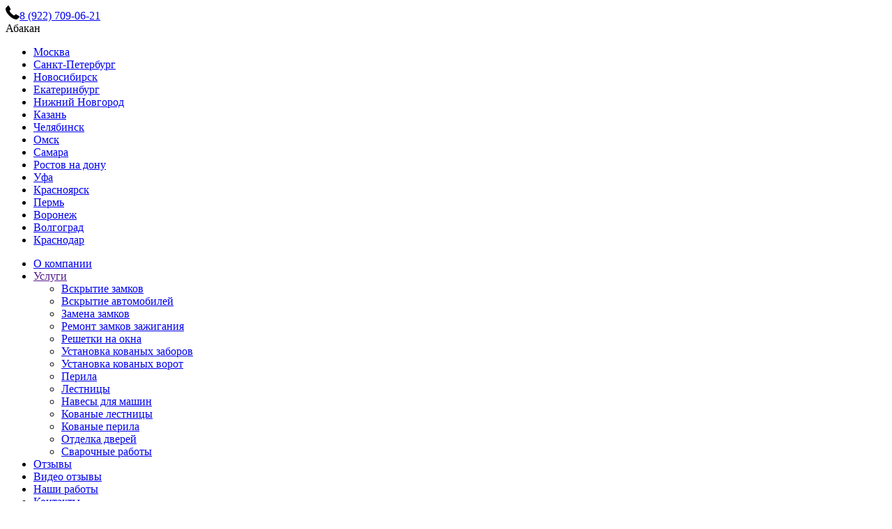

--- FILE ---
content_type: text/html; charset=UTF-8
request_url: https://abakan.garant-1service.ru/uslugi/ustanovka-i-zamena-zamkov-dom
body_size: 22114
content:
<!doctype html><html lang="ru-RU" class="no-js"><head><meta charset="UTF-8"><title>Установка и вскрытие замков Dom - Абакан</title><link href="//www.google-analytics.com" rel="dns-prefetch"><link href="https://abakan.garant-1service.ru/wp-content/themes/locks/img/favicon.ico" rel="shortcut icon"><link href="https://abakan.garant-1service.ru/wp-content/themes/locks/img/touch.png" rel="apple-touch-icon-precomposed"><meta http-equiv="X-UA-Compatible" content="IE=edge,chrome=1"><meta name="viewport" content="width=device-width, initial-scale=1.0, minimum-scale=1.0, maximum-scale=1.0, user-scalable=no"><meta name='robots' content='max-image-preview:large' /><meta name="description"  content="Компания &quot;Сервисная Служба Гарант&quot; предлагает услуги по ремонту и вскрытию замочных механизмов Дом . Срочный вызов мастера. Устранение проблем за 1 выезд в Абакане" /><link rel="canonical" href="https://abakan.garant-1service.ru/uslugi/ustanovka-i-zamena-zamkov-dom" />  <script type="text/javascript">window._wpemojiSettings = {"baseUrl":"https:\/\/s.w.org\/images\/core\/emoji\/15.0.3\/72x72\/","ext":".png","svgUrl":"https:\/\/s.w.org\/images\/core\/emoji\/15.0.3\/svg\/","svgExt":".svg","source":{"concatemoji":"https:\/\/abakan.garant-1service.ru\/wp-includes\/js\/wp-emoji-release.min.js?ver=6.5.7"}};
/*! This file is auto-generated */
!function(i,n){var o,s,e;function c(e){try{var t={supportTests:e,timestamp:(new Date).valueOf()};sessionStorage.setItem(o,JSON.stringify(t))}catch(e){}}function p(e,t,n){e.clearRect(0,0,e.canvas.width,e.canvas.height),e.fillText(t,0,0);var t=new Uint32Array(e.getImageData(0,0,e.canvas.width,e.canvas.height).data),r=(e.clearRect(0,0,e.canvas.width,e.canvas.height),e.fillText(n,0,0),new Uint32Array(e.getImageData(0,0,e.canvas.width,e.canvas.height).data));return t.every(function(e,t){return e===r[t]})}function u(e,t,n){switch(t){case"flag":return n(e,"\ud83c\udff3\ufe0f\u200d\u26a7\ufe0f","\ud83c\udff3\ufe0f\u200b\u26a7\ufe0f")?!1:!n(e,"\ud83c\uddfa\ud83c\uddf3","\ud83c\uddfa\u200b\ud83c\uddf3")&&!n(e,"\ud83c\udff4\udb40\udc67\udb40\udc62\udb40\udc65\udb40\udc6e\udb40\udc67\udb40\udc7f","\ud83c\udff4\u200b\udb40\udc67\u200b\udb40\udc62\u200b\udb40\udc65\u200b\udb40\udc6e\u200b\udb40\udc67\u200b\udb40\udc7f");case"emoji":return!n(e,"\ud83d\udc26\u200d\u2b1b","\ud83d\udc26\u200b\u2b1b")}return!1}function f(e,t,n){var r="undefined"!=typeof WorkerGlobalScope&&self instanceof WorkerGlobalScope?new OffscreenCanvas(300,150):i.createElement("canvas"),a=r.getContext("2d",{willReadFrequently:!0}),o=(a.textBaseline="top",a.font="600 32px Arial",{});return e.forEach(function(e){o[e]=t(a,e,n)}),o}function t(e){var t=i.createElement("script");t.src=e,t.defer=!0,i.head.appendChild(t)}"undefined"!=typeof Promise&&(o="wpEmojiSettingsSupports",s=["flag","emoji"],n.supports={everything:!0,everythingExceptFlag:!0},e=new Promise(function(e){i.addEventListener("DOMContentLoaded",e,{once:!0})}),new Promise(function(t){var n=function(){try{var e=JSON.parse(sessionStorage.getItem(o));if("object"==typeof e&&"number"==typeof e.timestamp&&(new Date).valueOf()<e.timestamp+604800&&"object"==typeof e.supportTests)return e.supportTests}catch(e){}return null}();if(!n){if("undefined"!=typeof Worker&&"undefined"!=typeof OffscreenCanvas&&"undefined"!=typeof URL&&URL.createObjectURL&&"undefined"!=typeof Blob)try{var e="postMessage("+f.toString()+"("+[JSON.stringify(s),u.toString(),p.toString()].join(",")+"));",r=new Blob([e],{type:"text/javascript"}),a=new Worker(URL.createObjectURL(r),{name:"wpTestEmojiSupports"});return void(a.onmessage=function(e){c(n=e.data),a.terminate(),t(n)})}catch(e){}c(n=f(s,u,p))}t(n)}).then(function(e){for(var t in e)n.supports[t]=e[t],n.supports.everything=n.supports.everything&&n.supports[t],"flag"!==t&&(n.supports.everythingExceptFlag=n.supports.everythingExceptFlag&&n.supports[t]);n.supports.everythingExceptFlag=n.supports.everythingExceptFlag&&!n.supports.flag,n.DOMReady=!1,n.readyCallback=function(){n.DOMReady=!0}}).then(function(){return e}).then(function(){var e;n.supports.everything||(n.readyCallback(),(e=n.source||{}).concatemoji?t(e.concatemoji):e.wpemoji&&e.twemoji&&(t(e.twemoji),t(e.wpemoji)))}))}((window,document),window._wpemojiSettings);</script> <style id='wp-emoji-styles-inline-css' type='text/css'>img.wp-smiley, img.emoji {
		display: inline !important;
		border: none !important;
		box-shadow: none !important;
		height: 1em !important;
		width: 1em !important;
		margin: 0 0.07em !important;
		vertical-align: -0.1em !important;
		background: none !important;
		padding: 0 !important;
	}</style><link rel='stylesheet' id='wp-block-library-css' href='https://abakan.garant-1service.ru/wp-includes/css/dist/block-library/style.min.css?ver=6.5.7' media='all' /><style id='classic-theme-styles-inline-css' type='text/css'>/*! This file is auto-generated */
.wp-block-button__link{color:#fff;background-color:#32373c;border-radius:9999px;box-shadow:none;text-decoration:none;padding:calc(.667em + 2px) calc(1.333em + 2px);font-size:1.125em}.wp-block-file__button{background:#32373c;color:#fff;text-decoration:none}</style><style id='global-styles-inline-css' type='text/css'>body{--wp--preset--color--black: #000000;--wp--preset--color--cyan-bluish-gray: #abb8c3;--wp--preset--color--white: #ffffff;--wp--preset--color--pale-pink: #f78da7;--wp--preset--color--vivid-red: #cf2e2e;--wp--preset--color--luminous-vivid-orange: #ff6900;--wp--preset--color--luminous-vivid-amber: #fcb900;--wp--preset--color--light-green-cyan: #7bdcb5;--wp--preset--color--vivid-green-cyan: #00d084;--wp--preset--color--pale-cyan-blue: #8ed1fc;--wp--preset--color--vivid-cyan-blue: #0693e3;--wp--preset--color--vivid-purple: #9b51e0;--wp--preset--gradient--vivid-cyan-blue-to-vivid-purple: linear-gradient(135deg,rgba(6,147,227,1) 0%,rgb(155,81,224) 100%);--wp--preset--gradient--light-green-cyan-to-vivid-green-cyan: linear-gradient(135deg,rgb(122,220,180) 0%,rgb(0,208,130) 100%);--wp--preset--gradient--luminous-vivid-amber-to-luminous-vivid-orange: linear-gradient(135deg,rgba(252,185,0,1) 0%,rgba(255,105,0,1) 100%);--wp--preset--gradient--luminous-vivid-orange-to-vivid-red: linear-gradient(135deg,rgba(255,105,0,1) 0%,rgb(207,46,46) 100%);--wp--preset--gradient--very-light-gray-to-cyan-bluish-gray: linear-gradient(135deg,rgb(238,238,238) 0%,rgb(169,184,195) 100%);--wp--preset--gradient--cool-to-warm-spectrum: linear-gradient(135deg,rgb(74,234,220) 0%,rgb(151,120,209) 20%,rgb(207,42,186) 40%,rgb(238,44,130) 60%,rgb(251,105,98) 80%,rgb(254,248,76) 100%);--wp--preset--gradient--blush-light-purple: linear-gradient(135deg,rgb(255,206,236) 0%,rgb(152,150,240) 100%);--wp--preset--gradient--blush-bordeaux: linear-gradient(135deg,rgb(254,205,165) 0%,rgb(254,45,45) 50%,rgb(107,0,62) 100%);--wp--preset--gradient--luminous-dusk: linear-gradient(135deg,rgb(255,203,112) 0%,rgb(199,81,192) 50%,rgb(65,88,208) 100%);--wp--preset--gradient--pale-ocean: linear-gradient(135deg,rgb(255,245,203) 0%,rgb(182,227,212) 50%,rgb(51,167,181) 100%);--wp--preset--gradient--electric-grass: linear-gradient(135deg,rgb(202,248,128) 0%,rgb(113,206,126) 100%);--wp--preset--gradient--midnight: linear-gradient(135deg,rgb(2,3,129) 0%,rgb(40,116,252) 100%);--wp--preset--font-size--small: 13px;--wp--preset--font-size--medium: 20px;--wp--preset--font-size--large: 36px;--wp--preset--font-size--x-large: 42px;--wp--preset--spacing--20: 0.44rem;--wp--preset--spacing--30: 0.67rem;--wp--preset--spacing--40: 1rem;--wp--preset--spacing--50: 1.5rem;--wp--preset--spacing--60: 2.25rem;--wp--preset--spacing--70: 3.38rem;--wp--preset--spacing--80: 5.06rem;--wp--preset--shadow--natural: 6px 6px 9px rgba(0, 0, 0, 0.2);--wp--preset--shadow--deep: 12px 12px 50px rgba(0, 0, 0, 0.4);--wp--preset--shadow--sharp: 6px 6px 0px rgba(0, 0, 0, 0.2);--wp--preset--shadow--outlined: 6px 6px 0px -3px rgba(255, 255, 255, 1), 6px 6px rgba(0, 0, 0, 1);--wp--preset--shadow--crisp: 6px 6px 0px rgba(0, 0, 0, 1);}:where(.is-layout-flex){gap: 0.5em;}:where(.is-layout-grid){gap: 0.5em;}body .is-layout-flex{display: flex;}body .is-layout-flex{flex-wrap: wrap;align-items: center;}body .is-layout-flex > *{margin: 0;}body .is-layout-grid{display: grid;}body .is-layout-grid > *{margin: 0;}:where(.wp-block-columns.is-layout-flex){gap: 2em;}:where(.wp-block-columns.is-layout-grid){gap: 2em;}:where(.wp-block-post-template.is-layout-flex){gap: 1.25em;}:where(.wp-block-post-template.is-layout-grid){gap: 1.25em;}.has-black-color{color: var(--wp--preset--color--black) !important;}.has-cyan-bluish-gray-color{color: var(--wp--preset--color--cyan-bluish-gray) !important;}.has-white-color{color: var(--wp--preset--color--white) !important;}.has-pale-pink-color{color: var(--wp--preset--color--pale-pink) !important;}.has-vivid-red-color{color: var(--wp--preset--color--vivid-red) !important;}.has-luminous-vivid-orange-color{color: var(--wp--preset--color--luminous-vivid-orange) !important;}.has-luminous-vivid-amber-color{color: var(--wp--preset--color--luminous-vivid-amber) !important;}.has-light-green-cyan-color{color: var(--wp--preset--color--light-green-cyan) !important;}.has-vivid-green-cyan-color{color: var(--wp--preset--color--vivid-green-cyan) !important;}.has-pale-cyan-blue-color{color: var(--wp--preset--color--pale-cyan-blue) !important;}.has-vivid-cyan-blue-color{color: var(--wp--preset--color--vivid-cyan-blue) !important;}.has-vivid-purple-color{color: var(--wp--preset--color--vivid-purple) !important;}.has-black-background-color{background-color: var(--wp--preset--color--black) !important;}.has-cyan-bluish-gray-background-color{background-color: var(--wp--preset--color--cyan-bluish-gray) !important;}.has-white-background-color{background-color: var(--wp--preset--color--white) !important;}.has-pale-pink-background-color{background-color: var(--wp--preset--color--pale-pink) !important;}.has-vivid-red-background-color{background-color: var(--wp--preset--color--vivid-red) !important;}.has-luminous-vivid-orange-background-color{background-color: var(--wp--preset--color--luminous-vivid-orange) !important;}.has-luminous-vivid-amber-background-color{background-color: var(--wp--preset--color--luminous-vivid-amber) !important;}.has-light-green-cyan-background-color{background-color: var(--wp--preset--color--light-green-cyan) !important;}.has-vivid-green-cyan-background-color{background-color: var(--wp--preset--color--vivid-green-cyan) !important;}.has-pale-cyan-blue-background-color{background-color: var(--wp--preset--color--pale-cyan-blue) !important;}.has-vivid-cyan-blue-background-color{background-color: var(--wp--preset--color--vivid-cyan-blue) !important;}.has-vivid-purple-background-color{background-color: var(--wp--preset--color--vivid-purple) !important;}.has-black-border-color{border-color: var(--wp--preset--color--black) !important;}.has-cyan-bluish-gray-border-color{border-color: var(--wp--preset--color--cyan-bluish-gray) !important;}.has-white-border-color{border-color: var(--wp--preset--color--white) !important;}.has-pale-pink-border-color{border-color: var(--wp--preset--color--pale-pink) !important;}.has-vivid-red-border-color{border-color: var(--wp--preset--color--vivid-red) !important;}.has-luminous-vivid-orange-border-color{border-color: var(--wp--preset--color--luminous-vivid-orange) !important;}.has-luminous-vivid-amber-border-color{border-color: var(--wp--preset--color--luminous-vivid-amber) !important;}.has-light-green-cyan-border-color{border-color: var(--wp--preset--color--light-green-cyan) !important;}.has-vivid-green-cyan-border-color{border-color: var(--wp--preset--color--vivid-green-cyan) !important;}.has-pale-cyan-blue-border-color{border-color: var(--wp--preset--color--pale-cyan-blue) !important;}.has-vivid-cyan-blue-border-color{border-color: var(--wp--preset--color--vivid-cyan-blue) !important;}.has-vivid-purple-border-color{border-color: var(--wp--preset--color--vivid-purple) !important;}.has-vivid-cyan-blue-to-vivid-purple-gradient-background{background: var(--wp--preset--gradient--vivid-cyan-blue-to-vivid-purple) !important;}.has-light-green-cyan-to-vivid-green-cyan-gradient-background{background: var(--wp--preset--gradient--light-green-cyan-to-vivid-green-cyan) !important;}.has-luminous-vivid-amber-to-luminous-vivid-orange-gradient-background{background: var(--wp--preset--gradient--luminous-vivid-amber-to-luminous-vivid-orange) !important;}.has-luminous-vivid-orange-to-vivid-red-gradient-background{background: var(--wp--preset--gradient--luminous-vivid-orange-to-vivid-red) !important;}.has-very-light-gray-to-cyan-bluish-gray-gradient-background{background: var(--wp--preset--gradient--very-light-gray-to-cyan-bluish-gray) !important;}.has-cool-to-warm-spectrum-gradient-background{background: var(--wp--preset--gradient--cool-to-warm-spectrum) !important;}.has-blush-light-purple-gradient-background{background: var(--wp--preset--gradient--blush-light-purple) !important;}.has-blush-bordeaux-gradient-background{background: var(--wp--preset--gradient--blush-bordeaux) !important;}.has-luminous-dusk-gradient-background{background: var(--wp--preset--gradient--luminous-dusk) !important;}.has-pale-ocean-gradient-background{background: var(--wp--preset--gradient--pale-ocean) !important;}.has-electric-grass-gradient-background{background: var(--wp--preset--gradient--electric-grass) !important;}.has-midnight-gradient-background{background: var(--wp--preset--gradient--midnight) !important;}.has-small-font-size{font-size: var(--wp--preset--font-size--small) !important;}.has-medium-font-size{font-size: var(--wp--preset--font-size--medium) !important;}.has-large-font-size{font-size: var(--wp--preset--font-size--large) !important;}.has-x-large-font-size{font-size: var(--wp--preset--font-size--x-large) !important;}
.wp-block-navigation a:where(:not(.wp-element-button)){color: inherit;}
:where(.wp-block-post-template.is-layout-flex){gap: 1.25em;}:where(.wp-block-post-template.is-layout-grid){gap: 1.25em;}
:where(.wp-block-columns.is-layout-flex){gap: 2em;}:where(.wp-block-columns.is-layout-grid){gap: 2em;}
.wp-block-pullquote{font-size: 1.5em;line-height: 1.6;}</style><link rel='stylesheet' id='html5blank-css' href='https://abakan.garant-1service.ru/wp-content/themes/locks/style.css?ver=1.0' media='all' /> <script type="text/javascript" id="eio-lazy-load-js-extra">var eio_lazy_vars = {"exactdn_domain":"","skip_autoscale":"0"};</script> <link rel="https://api.w.org/" href="https://abakan.garant-1service.ru/wp-json/" /><link rel="alternate" type="application/json" href="https://abakan.garant-1service.ru/wp-json/wp/v2/pages/1641" /><link rel="alternate" type="application/json+oembed" href="https://abakan.garant-1service.ru/wp-json/oembed/1.0/embed?url=https%3A%2F%2Fabakan.garant-1service.ru%2Fuslugi%2Fustanovka-i-zamena-zamkov-dom" /><link rel="alternate" type="text/xml+oembed" href="https://abakan.garant-1service.ru/wp-json/oembed/1.0/embed?url=https%3A%2F%2Fabakan.garant-1service.ru%2Fuslugi%2Fustanovka-i-zamena-zamkov-dom&#038;format=xml" /> <noscript><style>.lazyload[data-src]{display:none !important;}</style></noscript><link href="https://fonts.googleapis.com/css?family=Roboto:400,500,700,900&amp;subset=cyrillic&font-display=swap" rel="stylesheet"><meta name="google-site-verification" content="byISBl0SE6evioL6HgOMcb3SthNxVZ2qMTZSu2FBfjs" /><meta name="yandex-verification" content="e52153203c885a6a" /><meta name="yandex-verification" content="60575cb99ae49e26" /><meta name="yandex" content="noindex" /></head><body id="top"><header class="header"><div class="header__container container"><div class="header__wrapper row row--middle"><div class="header__phone"><a href="tel:8 (922) 709-06-21"><svg width="	20px" height="20px" version="1.0"
 viewBox="0 0 225.000000 225.000000" xmlns="http://www.w3.org/2000/svg"> <g transform="translate(0 225) scale(.1 -.1)"> <path
 d="m415 2239c-40-23-367-355-387-393-28-55-33-135-14-241 41-237 166-489 376-757 83-106 340-363 450-452 264-210 567-357 799-386 101-13 155-9 205 16 38 20 372 348 393 388 19 36 10 86-20 114-39 37-499 304-533 309-56 9-95-13-184-102-51-52-93-85-105-85-35 1-128 44-210 100-91 61-323 283-396 380-56 74-139 231-139 264 0 14 26 47 71 91 74 73 99 114 99 165 0 34-256 530-294 568-26 26-82 37-111 21z" /> </g> </svg><span>8 (922) 709-06-21</span></a></div><div class="header__city"><div class="city-selector"><span>Абакан</span><div class="city-selector__mobile"></div><div class="city-selector__dropdown"><ul><li><a href="https://moskva.garant-1service.ru">Москва</a></li><li><a href="https://sankt-peterburg.garant-1service.ru">Санкт-Петербург</a></li><li><a href="https://novosibirsk.garant-1service.ru">Новосибирск</a></li><li><a href="https://ekaterinburg.garant-1service.ru">Екатеринбург</a></li><li><a href="https://nizhny-novgorod.garant-1service.ru ">Нижний Новгород</a></li><li><a href="https://kazan.garant-1service.ru">Казань</a></li><li><a href="https://garant-1service.ru">Челябинск</a></li><li><a href="https://omsk.garant-1service.ru">Омск</a></li><li><a href="https://samara.garant-1service.ru">Самара</a></li><li><a href="https://rostov-na-donu.garant-1service.ru">Ростов на дону</a></li><li><a href="https://ufa.garant-1service.ru">Уфа</a></li><li><a href="https://krasnoyarsk.garant-1service.ru">Красноярск</a></li><li><a href="https://perm.garant-1service.ru ">Пермь</a></li><li><a href="https://voronezh.garant-1service.ru">Воронеж</a></li><li><a href="https://volgograd.garant-1service.ru">Волгоград</a></li><li><a href="https://krasnodar.garant-1service.ru">Краснодар</a></li></ul></div></div></div><div class="header__menu"><div class="header__mobile-btn"></div><nav><ul><li><a href="https://abakan.garant-1service.ru/o-kompanii">О компании</a></li><li class="dropdown-link"><a href="" data-click-state="1">Услуги</a><ul id="menu-%d0%bc%d0%b5%d0%bd%d1%8e-%d0%b2-%d1%88%d0%b0%d0%bf%d0%ba%d0%b5" class="drop__menu"><li id="menu-item-218" class="menu-item menu-item-type-post_type menu-item-object-page menu-item-home menu-item-218"><a href="https://abakan.garant-1service.ru/">Вскрытие замков</a></li><li id="menu-item-217" class="menu-item menu-item-type-post_type menu-item-object-page menu-item-217"><a href="https://abakan.garant-1service.ru/uslugi/vskrytie-avto">Вскрытие автомобилей</a></li><li id="menu-item-216" class="menu-item menu-item-type-post_type menu-item-object-page menu-item-216"><a href="https://abakan.garant-1service.ru/uslugi/zamena-zamkov">Замена замков</a></li><li id="menu-item-215" class="menu-item menu-item-type-post_type menu-item-object-page menu-item-215"><a href="https://abakan.garant-1service.ru/uslugi/remont-zamkov-zazhiganiya">Ремонт замков зажигания</a></li><li id="menu-item-214" class="menu-item menu-item-type-post_type menu-item-object-page menu-item-214"><a href="https://abakan.garant-1service.ru/uslugi/reshetki-na-okna">Решетки на окна</a></li><li id="menu-item-213" class="menu-item menu-item-type-post_type menu-item-object-page menu-item-213"><a href="https://abakan.garant-1service.ru/uslugi/ustanovka-kovanye-zabory">Установка кованых заборов</a></li><li id="menu-item-212" class="menu-item menu-item-type-post_type menu-item-object-page menu-item-212"><a href="https://abakan.garant-1service.ru/uslugi/ustanovka-kovanye-vorota">Установка кованых ворот</a></li><li id="menu-item-742" class="menu-item menu-item-type-post_type menu-item-object-page menu-item-742"><a href="https://abakan.garant-1service.ru/uslugi/perila">Перила</a></li><li id="menu-item-210" class="menu-item menu-item-type-post_type menu-item-object-page menu-item-210"><a href="https://abakan.garant-1service.ru/uslugi/lestnitsy">Лестницы</a></li><li id="menu-item-209" class="menu-item menu-item-type-post_type menu-item-object-page menu-item-209"><a href="https://abakan.garant-1service.ru/uslugi/navesy-dlja-mashin">Навесы для машин</a></li><li id="menu-item-208" class="menu-item menu-item-type-post_type menu-item-object-page menu-item-208"><a href="https://abakan.garant-1service.ru/uslugi/kovanye-lestnicy">Кованые лестницы</a></li><li id="menu-item-207" class="menu-item menu-item-type-post_type menu-item-object-page menu-item-207"><a href="https://abakan.garant-1service.ru/uslugi/kovanye-perila">Кованые перила</a></li><li id="menu-item-206" class="menu-item menu-item-type-post_type menu-item-object-page menu-item-206"><a href="https://abakan.garant-1service.ru/uslugi/otdelka-dverey">Отделка дверей</a></li><li id="menu-item-205" class="menu-item menu-item-type-post_type menu-item-object-page menu-item-205"><a href="https://abakan.garant-1service.ru/uslugi/svarochnye-raboty">Сварочные работы</a></li></ul></li><li> <a href="#feedbacks">Отзывы</a></li><li> <a href="#reviews">Видео отзывы</a></li><li class="mobile-first-link" > <a href="#our-works">Наши работы</a></li><li> <a href="https://abakan.garant-1service.ru/kontakty">Контакты</a></li></ul><div class="header__menu-contacts"> <a href="tel:8 (922) 709-06-21"> <svg width="	18px" height="18px"version="1.0" viewBox="0 0 225.000000 225.000000" xmlns="http://www.w3.org/2000/svg"><g transform="translate(0 225) scale(.1 -.1)"><path d="m415 2239c-40-23-367-355-387-393-28-55-33-135-14-241 41-237 166-489 376-757 83-106 340-363 450-452 264-210 567-357 799-386 101-13 155-9 205 16 38 20 372 348 393 388 19 36 10 86-20 114-39 37-499 304-533 309-56 9-95-13-184-102-51-52-93-85-105-85-35 1-128 44-210 100-91 61-323 283-396 380-56 74-139 231-139 264 0 14 26 47 71 91 74 73 99 114 99 165 0 34-256 530-294 568-26 26-82 37-111 21z" /></g></svg> <span>8 (922) 709-06-21</span> </a></div></nav></div></div></div></header><main><section class="lazyload start-banner"
 data-bg="https://abakan.garant-1service.ru/wp-content/themes/locks/img/start-banner-zamenazamkov.jpg" style="background-image: url('data:image/svg+xml,%3Csvg%20xmlns=%22http://www.w3.org/2000/svg%22%20viewBox=%220%200%20500%20300%22%3E%3C/svg%3E');background-position: 50% 0"><div class="start-banner__container container"><div class="start-banner__work24"><noscript><img src="https://abakan.garant-1service.ru/wp-content/themes/locks/img/24.png" alt=""></noscript><img class="lazyload" src='data:image/svg+xml,%3Csvg%20xmlns=%22http://www.w3.org/2000/svg%22%20viewBox=%220%200%20210%20140%22%3E%3C/svg%3E' data-src="https://abakan.garant-1service.ru/wp-content/themes/locks/img/24.png" alt=""><p>Работаем 24 часа</p></div><div class="start-banner__wrapper row"><div class="start-banner__block start-banner__block--left"><div class="start-banner__content"><div class="start-banner__icon"><noscript><img src="https://abakan.garant-1service.ru/wp-content/themes/locks/img/ico-zamok3.png" alt="ico-zamok3"></noscript><img class="lazyload" src='data:image/svg+xml,%3Csvg%20xmlns=%22http://www.w3.org/2000/svg%22%20viewBox=%220%200%20210%20140%22%3E%3C/svg%3E' data-src="https://abakan.garant-1service.ru/wp-content/themes/locks/img/ico-zamok3.png" alt="ico-zamok3"></div><div class="start-banner__text"><h1>Установка и замена замков Dom</h1><strong>Замена замка от 2500 рублей, вскрытие замков от 1500 рублей, сварочные работы от 2500 рублей, регулировка дверей от 1500 рублей, приезд мастера 30-45 минут.</strong><strong>Обращайтесь в нашу компанию выполним работу
 за 30-60 минут, новым клиентам скидка 10%</strong></div></div><form class="start-banner__form"> <input type="hidden"  name="forma" value="Получите скидку 10%"> <input type="hidden"  name="city" value="Абакан"> <input type="hidden"  name="url" value="https://abakan.garant-1service.ru/uslugi/ustanovka-i-zamena-zamkov-dom"> <input type="hidden"  name="page" value="Установка и замена замков Dom"><input class="input-spam" type="text" value="" name="check"> <input class="custom-input custom-input--phone" type="tel" name="phone" placeholder="+7 (___) ___-__-__"> <button class="btn btn--action" type="submit">Получите скидку 10%</button><p class="form-alert">Введите ваш номер телефона</p></form></div></div></div></section><section class="fast-links"><div class="fast-links__container container"><div class="fast-links__wrapper row row--between"><a class="fast-links-item" href="https://abakan.garant-1service.ru/uslugi/zamena-zamkov"><div class="fast-links-item__icon"><noscript><img src="https://abakan.garant-1service.ru/wp-content/themes/locks/img/ico-job-4.png" alt="ico-job-4.png"></noscript><img class="lazyload" src='data:image/svg+xml,%3Csvg%20xmlns=%22http://www.w3.org/2000/svg%22%20viewBox=%220%200%20210%20140%22%3E%3C/svg%3E' data-src="https://abakan.garant-1service.ru/wp-content/themes/locks/img/ico-job-4.png" alt="ico-job-4.png"></div><div class="fast-links-item__title">Замена замков</div> </a><a class="fast-links-item" href="https://abakan.garant-1service.ru/remont-zamkov"><div class="fast-links-item__icon"><noscript><img src="https://abakan.garant-1service.ru/wp-content/themes/locks/img/ico-job-6.png" alt="ico-job-1.png"></noscript><img class="lazyload" src='data:image/svg+xml,%3Csvg%20xmlns=%22http://www.w3.org/2000/svg%22%20viewBox=%220%200%20210%20140%22%3E%3C/svg%3E' data-src="https://abakan.garant-1service.ru/wp-content/themes/locks/img/ico-job-6.png" alt="ico-job-1.png"></div><div class="fast-links-item__title">Ремонт замков и дверей</div> </a><a class="fast-links-item" href=""><div class="fast-links-item__icon"><noscript><img src="https://abakan.garant-1service.ru/wp-content/themes/locks/img/ico-job-1.png" alt="ico-job-1.png"></noscript><img class="lazyload" src='data:image/svg+xml,%3Csvg%20xmlns=%22http://www.w3.org/2000/svg%22%20viewBox=%220%200%20210%20140%22%3E%3C/svg%3E' data-src="https://abakan.garant-1service.ru/wp-content/themes/locks/img/ico-job-1.png" alt="ico-job-1.png"></div><div class="fast-links-item__title">Вскрытие дверей</div> </a><a class="fast-links-item" href="https://abakan.garant-1service.ru/uslugi/svarochnye-raboty"><div class="fast-links-item__icon"><noscript><img src="https://abakan.garant-1service.ru/wp-content/themes/locks/img/ico-job-7.png" alt="ico-job-3.png"></noscript><img class="lazyload" src='data:image/svg+xml,%3Csvg%20xmlns=%22http://www.w3.org/2000/svg%22%20viewBox=%220%200%20210%20140%22%3E%3C/svg%3E' data-src="https://abakan.garant-1service.ru/wp-content/themes/locks/img/ico-job-7.png" alt="ico-job-3.png"></div><div class="fast-links-item__title">Сварочные работы</div> </a></div></div></section><section class="advantages"><div class="title">Наши преимущества:</div><div class="advantages__container container"><div class="advantages__wrapper row row--center"><div class="advantages-item advantages-item--main"><div class="advantages-item__icon"><noscript><img src="https://abakan.garant-1service.ru/wp-content/themes/locks/img/ico-prim-1.png" alt="icon-prim-1"></noscript><img class="lazyload" src='data:image/svg+xml,%3Csvg%20xmlns=%22http://www.w3.org/2000/svg%22%20viewBox=%220%200%20210%20140%22%3E%3C/svg%3E' data-src="https://abakan.garant-1service.ru/wp-content/themes/locks/img/ico-prim-1.png" alt="icon-prim-1"></div><div class="advantages-item__title">Всегда есть свободные мастера.</div><div class="advantages-item__subtitle">Приезд мастера за 20 минут.</div></div><div class="advantages-items"><div class="advantages-item"><div class="advantages-item__icon"><noscript><img src="https://abakan.garant-1service.ru/wp-content/themes/locks/img/ico-prim-3.png" alt="icon-prim-3"></noscript><img class="lazyload" src='data:image/svg+xml,%3Csvg%20xmlns=%22http://www.w3.org/2000/svg%22%20viewBox=%220%200%20210%20140%22%3E%3C/svg%3E' data-src="https://abakan.garant-1service.ru/wp-content/themes/locks/img/ico-prim-3.png" alt="icon-prim-3"></div><div class="advantages-item__title">Мастера с опытом <br> работы <strong>более 5 лет</strong></div></div><div class="advantages-item"><div class="advantages-item__icon"><noscript><img src="https://abakan.garant-1service.ru/wp-content/themes/locks/img/ico-prim-5.png" alt="icon-prim-5"></noscript><img class="lazyload" src='data:image/svg+xml,%3Csvg%20xmlns=%22http://www.w3.org/2000/svg%22%20viewBox=%220%200%20210%20140%22%3E%3C/svg%3E' data-src="https://abakan.garant-1service.ru/wp-content/themes/locks/img/ico-prim-5.png" alt="icon-prim-5"></div><div class="advantages-item__title"><strong>Выписываем <br> квитанцию</strong> с <br> печатью компании</div></div></div></div></div></section><section class="facts"><div class="title">ФАКТЫ О КОМПАНИИ:</div><div class="facts__container container"><div class="facts__wrapper row row--center"><div class="facts-item"><div class="facts-item__title">14 265</div><div class="facts-item__subtitle">установленных замков</div></div><div class="facts-item"><div class="facts-item__title">16 лет</div><div class="facts-item__subtitle">на рынке</div></div><div class="facts-item"><div class="facts-item__title">7 мастеров</div><div class="facts-item__subtitle">с большим опытом</div></div></div></div></section><section class="our-works" data-anchor="our-works"><div class="title">Наши работы:</div><div class="our-works__container container"><div class="our-works-next slider-next"></div><div class="our-works-prev slider-prev"></div><div class="our-works-slider"><div class="our-works-list swiper-wrapper lightgallery"> <a class="our-works-item swiper-slide" href="https://abakan.garant-1service.ru/wp-content/uploads/01.jpg" ><noscript><img src="https://abakan.garant-1service.ru/wp-content/uploads/01.jpg" alt="our-works-1"></noscript><img class="lazyload" src='data:image/svg+xml,%3Csvg%20xmlns=%22http://www.w3.org/2000/svg%22%20viewBox=%220%200%20210%20140%22%3E%3C/svg%3E' data-src="https://abakan.garant-1service.ru/wp-content/uploads/01.jpg" alt="our-works-1"></a> <a class="our-works-item swiper-slide" href="https://abakan.garant-1service.ru/wp-content/uploads/02-1.jpg" ><noscript><img src="https://abakan.garant-1service.ru/wp-content/uploads/02-1.jpg" alt="our-works-2"></noscript><img class="lazyload" src='data:image/svg+xml,%3Csvg%20xmlns=%22http://www.w3.org/2000/svg%22%20viewBox=%220%200%20210%20140%22%3E%3C/svg%3E' data-src="https://abakan.garant-1service.ru/wp-content/uploads/02-1.jpg" alt="our-works-2"></a> <a class="our-works-item swiper-slide" href="https://abakan.garant-1service.ru/wp-content/uploads/03-1.jpg" ><noscript><img src="https://abakan.garant-1service.ru/wp-content/uploads/03-1.jpg" alt="our-works-3"></noscript><img class="lazyload" src='data:image/svg+xml,%3Csvg%20xmlns=%22http://www.w3.org/2000/svg%22%20viewBox=%220%200%20210%20140%22%3E%3C/svg%3E' data-src="https://abakan.garant-1service.ru/wp-content/uploads/03-1.jpg" alt="our-works-3"></a> <a class="our-works-item swiper-slide" href="https://abakan.garant-1service.ru/wp-content/uploads/04-1.jpg" ><noscript><img src="https://abakan.garant-1service.ru/wp-content/uploads/04-1.jpg" alt="our-works-4"></noscript><img class="lazyload" src='data:image/svg+xml,%3Csvg%20xmlns=%22http://www.w3.org/2000/svg%22%20viewBox=%220%200%20210%20140%22%3E%3C/svg%3E' data-src="https://abakan.garant-1service.ru/wp-content/uploads/04-1.jpg" alt="our-works-4"></a> <a class="our-works-item swiper-slide" href="https://abakan.garant-1service.ru/wp-content/uploads/05-1.jpg" ><noscript><img src="https://abakan.garant-1service.ru/wp-content/uploads/05-1.jpg" alt="our-works-5"></noscript><img class="lazyload" src='data:image/svg+xml,%3Csvg%20xmlns=%22http://www.w3.org/2000/svg%22%20viewBox=%220%200%20210%20140%22%3E%3C/svg%3E' data-src="https://abakan.garant-1service.ru/wp-content/uploads/05-1.jpg" alt="our-works-5"></a> <a class="our-works-item swiper-slide" href="https://abakan.garant-1service.ru/wp-content/uploads/06-1.jpg" ><noscript><img src="https://abakan.garant-1service.ru/wp-content/uploads/06-1.jpg" alt="our-works-6"></noscript><img class="lazyload" src='data:image/svg+xml,%3Csvg%20xmlns=%22http://www.w3.org/2000/svg%22%20viewBox=%220%200%20210%20140%22%3E%3C/svg%3E' data-src="https://abakan.garant-1service.ru/wp-content/uploads/06-1.jpg" alt="our-works-6"></a> <a class="our-works-item swiper-slide" href="https://abakan.garant-1service.ru/wp-content/uploads/07-1.jpg" ><noscript><img src="https://abakan.garant-1service.ru/wp-content/uploads/07-1.jpg" alt="our-works-7"></noscript><img class="lazyload" src='data:image/svg+xml,%3Csvg%20xmlns=%22http://www.w3.org/2000/svg%22%20viewBox=%220%200%20210%20140%22%3E%3C/svg%3E' data-src="https://abakan.garant-1service.ru/wp-content/uploads/07-1.jpg" alt="our-works-7"></a> <a class="our-works-item swiper-slide" href="https://abakan.garant-1service.ru/wp-content/uploads/09-1.jpg" ><noscript><img src="https://abakan.garant-1service.ru/wp-content/uploads/09-1.jpg" alt="our-works-8"></noscript><img class="lazyload" src='data:image/svg+xml,%3Csvg%20xmlns=%22http://www.w3.org/2000/svg%22%20viewBox=%220%200%20210%20140%22%3E%3C/svg%3E' data-src="https://abakan.garant-1service.ru/wp-content/uploads/09-1.jpg" alt="our-works-8"></a> <a class="our-works-item swiper-slide" href="https://abakan.garant-1service.ru/wp-content/uploads/10-7.jpg" ><noscript><img src="https://abakan.garant-1service.ru/wp-content/uploads/10-7.jpg" alt="our-works-9"></noscript><img class="lazyload" src='data:image/svg+xml,%3Csvg%20xmlns=%22http://www.w3.org/2000/svg%22%20viewBox=%220%200%20210%20140%22%3E%3C/svg%3E' data-src="https://abakan.garant-1service.ru/wp-content/uploads/10-7.jpg" alt="our-works-9"></a></div></div></div></section><section class="fast-request fast-request--sec-image lazyload"
 style="background: center center no-repeat / cover" data-bg="https://abakan.garant-1service.ru/wp-content/themes/locks/img/fast-request-2.jpg"><div class="title">Оставьте заявку</div><div class="fast-request__container container"><form class="fast-request__form"> <input type="hidden"  name="city" value="Абакан"> <input type="hidden"  name="url" value="https://abakan.garant-1service.ru/uslugi/ustanovka-i-zamena-zamkov-dom"> <input type="hidden"  name="page" value="Установка и замена замков Dom"><input class="input-spam" type="text" value="" name="check"><div class="fast-request__form-fields"><div class="fast-request__form-inputs"> <input class="custom-input custom-input--phone" type="tel" name="phone" placeholder="+7 (___) ___-__-__"> <input class="custom-input custom-input--address" type="text" name="address" placeholder="Адрес"></div><textarea class="custom-textarea" name="comment" placeholder="Комментарий"></textarea></div><div class="custom-checkbox"> <input type="checkbox" id="checkbox-1" name="politic" checked> <label for="checkbox-1"><a class="politic-popup">Политика конфиденциальности</a></label></div> <button class="btn btn--action" type="submit">Отправить</button><p class="form-alert">Введите адрес и телефон</p></form></div></section><section class="reviews" data-anchor="reviews"><div class="title">ВИДЕО ОТЗЫВЫ:</div><div class="reviews__container container"><div class="reviews-next slider-next"></div><div class="reviews-prev slider-prev"></div><div class="reviews-slider"><div class="reviews-list swiper-wrapper lightgallery"> <a class="reviews-item swiper-slide"
 href="https://www.youtube.com/watch?v=6OFWGJCewrU"><noscript><img src="https://abakan.garant-1service.ru/wp-content/themes/locks/img/video-1.jpg" alt="video-1.jpg"></noscript><img class="lazyload" src='data:image/svg+xml,%3Csvg%20xmlns=%22http://www.w3.org/2000/svg%22%20viewBox=%220%200%20210%20140%22%3E%3C/svg%3E' data-src="https://abakan.garant-1service.ru/wp-content/themes/locks/img/video-1.jpg" alt="video-1.jpg"><p>Установка замков</p> </a> <a class="reviews-item swiper-slide" href="https://www.youtube.com/watch?v=8soafBmmtqU"><noscript><img
 src="https://abakan.garant-1service.ru/wp-content/themes/locks/img/video-2.jpg" alt="video-2.jpg"></noscript><img class="lazyload"  src='data:image/svg+xml,%3Csvg%20xmlns=%22http://www.w3.org/2000/svg%22%20viewBox=%220%200%20210%20140%22%3E%3C/svg%3E' data-src="https://abakan.garant-1service.ru/wp-content/themes/locks/img/video-2.jpg" alt="video-2.jpg"><p>Замена замка</p> </a> <a class="reviews-item swiper-slide" href="https://www.youtube.com/watch?v=Rn_cZrWpW50"><noscript><img
 src="https://abakan.garant-1service.ru/wp-content/themes/locks/img/video-3.jpg" alt="video-3.jpg"></noscript><img class="lazyload"  src='data:image/svg+xml,%3Csvg%20xmlns=%22http://www.w3.org/2000/svg%22%20viewBox=%220%200%20210%20140%22%3E%3C/svg%3E' data-src="https://abakan.garant-1service.ru/wp-content/themes/locks/img/video-3.jpg" alt="video-3.jpg"><p>Сварка петли на входной двери</p> </a> <a class="reviews-item swiper-slide" href="https://www.youtube.com/watch?v=YAVgWeNERJY"><noscript><img
 src="https://abakan.garant-1service.ru/wp-content/themes/locks/img/video-4.jpg" alt="video-4.jpg"></noscript><img class="lazyload"  src='data:image/svg+xml,%3Csvg%20xmlns=%22http://www.w3.org/2000/svg%22%20viewBox=%220%200%20210%20140%22%3E%3C/svg%3E' data-src="https://abakan.garant-1service.ru/wp-content/themes/locks/img/video-4.jpg" alt="video-4.jpg"><p>Регулировка дверей</p> </a> <a class="reviews-item swiper-slide" href="https://www.youtube.com/watch?v=deX3ei87OL4"><noscript><img
 src="https://abakan.garant-1service.ru/wp-content/themes/locks/img/video-5.jpg" alt="video-5.jpg"></noscript><img class="lazyload"  src='data:image/svg+xml,%3Csvg%20xmlns=%22http://www.w3.org/2000/svg%22%20viewBox=%220%200%20210%20140%22%3E%3C/svg%3E' data-src="https://abakan.garant-1service.ru/wp-content/themes/locks/img/video-5.jpg" alt="video-5.jpg"><p>Ремонт дверного замка</p> </a> <a class="reviews-item swiper-slide" href="https://www.youtube.com/watch?v=p4FTI6qHBCM"><noscript><img
 src="https://abakan.garant-1service.ru/wp-content/themes/locks/img/video-6.jpg" alt="video-6.jpg"></noscript><img class="lazyload"  src='data:image/svg+xml,%3Csvg%20xmlns=%22http://www.w3.org/2000/svg%22%20viewBox=%220%200%20210%20140%22%3E%3C/svg%3E' data-src="https://abakan.garant-1service.ru/wp-content/themes/locks/img/video-6.jpg" alt="video-6.jpg"><p>Вскрытие квартиры</p> </a></div></div></div></section><section class="feedbacks" data-anchor="feedbacks"><div class="title">ОТЗЫВЫ НАШИХ КЛИЕНТОВ</div><div class="feedbacks__container container"><a class="feedbacks__add" href="">Добавить отзыв</a><div class="feedbacks-next slider-next"></div><div class="feedbacks-prev slider-prev"></div><div class="feedbacks-slider"><ul class="feedbacks-list swiper-wrapper"><li class="comment even thread-even depth-1 feedbacks-item swiper-slide swiper-slide-active" id="comment-65"><div id="div-comment-65" class="feedbacks-item__content"><p class="feedbacks-item__name"> Евгений Протасов</p><div class="feedbacks-item__description"><p>Решил оставить отзыв так как очень выручили меня, сломался замок, нужно было срочно уходить, а дверь не закрывается заклинило ключ, позвонил в сервисную службу. Не прошло и 30 минут как мастер приехал, при себе у него было около 10 замков, все рассказал, посоветовал поставить замок с защитой от высверливания, поменяли буквально за 30 минут и выписали квитанцию год гарантии, спасибо вашей службе за быструю помощь.</p></div></div></li><li class="comment odd alt thread-odd thread-alt depth-1 feedbacks-item swiper-slide swiper-slide-active" id="comment-64"><div id="div-comment-64" class="feedbacks-item__content"><p class="feedbacks-item__name"> Алла Давыдовна</p><div class="feedbacks-item__description"><p>Заказывали ремонт замка и двери, спасибо вам за оперативность и качественно выполненную работу!</p></div></div></li><li class="comment even thread-even depth-1 feedbacks-item swiper-slide swiper-slide-active" id="comment-63"><div id="div-comment-63" class="feedbacks-item__content"><p class="feedbacks-item__name"> Анна Свиридова</p><div class="feedbacks-item__description"><p>Спасибо мастеру Александру за качественную работу и развернутую консультацию!!! Мы с мужем решили поставить дополнительный замок на входные двери, оказалось очень много нюансов, многие замки просто не подходили по креплению, требовалась сварка либо врезка в двери, тогда нам посоветовали поставить замок “Барьер” работы было не меньше, но этот замок действительно один из лучших по взломостойкости и защиты от высверливания на рынке РФ. Рекомендуем!</p></div></div></li><li class="comment odd alt thread-odd thread-alt depth-1 feedbacks-item swiper-slide swiper-slide-active" id="comment-62"><div id="div-comment-62" class="feedbacks-item__content"><p class="feedbacks-item__name"> Мария</p><div class="feedbacks-item__description"><p>Потеряла ключи от квартиры.Позвонила в сервисную службу гарант, мастер приехал в течении часа и предложил большой выбор замков разных производителей. Заменил замок очень качественно и оперативно. Всё быстро и надежно, спасибо.</p></div></div></li></ul></div></div></section><section class="content container"><div class="content__wrapper"><ul><li>Срочное вскрытие дверного замка без повреждения полотна. Вызвать мастера можно круглосуточно.</li><li>Замена личинки: изготовление новых ключей за 20 минут.</li><li>Ремонт запирающих устройств любой конструкции. Работаем с замками на входную металлическую, стальную, деревянную дверь.</li><li>Оставляйте заявку в любое время суток. Слесарь готов отправиться по вызову в течение 15 минут после оформления заказа, в том числе по праздникам и в выходные. В экстренном случае мастер прибудет на адрес  и области в течение часа после приема заявки.</li><li>При себе у мастера есть все необходимые для работы инструменты, а также набор разных запирающих устройств. Предлагаем ремонт или замену замков входных дверей квартир и офисов.</li><li>Наши сотрудники берутся за ту работу, от которой отказались другие. Мы предлагаем решения даже в сложных ситуациях. Устанавливаем замки любой конструкции в день обращения, производим замену, ремонт запирающих систем.</li></ul><p>Дверной запор является одним из составных элементов защиты квартиры, дома, офис от проникновения посторонних. Но всегда есть вероятность, что запирающий механизм сломается или устареет. Чтобы быстро решить эту проблему, обратитесь к специалисту.</p><h2>Ремонт дверных замков Dom</h2><ul><li>Специалист нашей компании готов к выезду во все районы города. На адрес клиента прибудет без опоздания в назначенное время. При срочном вызове будет на месте в течение часа после заявки.</li><li>Мастер приступит к выполнению задачи в тот же день. С собой у него есть набор инструментов, которые помогут устранить неисправность, заменить или установить новый замок.</li><li>Цены ниже, чем у аналогичных компаний благодаря налаженной системе работы с заявками.</li><li>Мы уверены в своих сотрудниках. Они быстро и без нареканий ремонтируют дверные запоры Dom, а также чинят дверные ручки и входные группы из металла, стекла и других материалов.</li></ul><h3>Врезка запорных механизмов Dom в стальную дверь</h3><p>Монтаж или врезка запирающего устройства в металлическое дверное полотно довольно сложная процедура, даже для профессионального слесаря. Необходим опыт работы в такой сфере и определенные знания. В компании «Сервисная Служба Гарант» каждый специалист имеет минимум восьмилетний опыт врезки замков.</p><h2>Починка и замена дверных запоров Dom от 1 500 рублей</h2><ul><li>Мастер выезжает на указанный адрес. На место прибывает без опоздания, точно к назначенному времени.</li><li>Мы несем ответственность за качество сервиса, поэтому даем гарантию на все виды обслуживания.</li><li>Удерживаем низкие цены, поэтому услуги по установке и смене замков Dom доступны жителю города.</li></ul><h3>Срочная замена дверных запоров Dom за один выезд слесаря</h3><p>Если неприятность с замком случилась поздним вечером, в выходной или праздник, можете не волноваться. Операторы нашей фирмы быстро оформят срочную заявку, и мастер выедет на указанный адрес в течение 15 минут. Мы работаем 24/7.</p><p>Специалисты компании готовы решить проблемы с замковыми системами входных дверей за один выезд. Наши сотрудники постоянно проживают и имеют прописку.</p><p></p> <strong class="box-bg-text">Звоните в нашу компанию мы будем рады вам помочь!</strong><a class="phone-in-text" href="tel: 8 (922) 709-06-21">8 (922) 709-06-21</a></div></section><section class="brands"><h5 class="title">Работаем со всеми замками</h5><div class="brands__container container"><noscript><img src="https://abakan.garant-1service.ru/wp-content/themes/locks/img/brands/1.jpg"></noscript><img class="lazyload" src='data:image/svg+xml,%3Csvg%20xmlns=%22http://www.w3.org/2000/svg%22%20viewBox=%220%200%20210%20140%22%3E%3C/svg%3E' data-src="https://abakan.garant-1service.ru/wp-content/themes/locks/img/brands/1.jpg"><noscript><img src="https://abakan.garant-1service.ru/wp-content/themes/locks/img/brands/2.jpg"></noscript><img class="lazyload" src='data:image/svg+xml,%3Csvg%20xmlns=%22http://www.w3.org/2000/svg%22%20viewBox=%220%200%20210%20140%22%3E%3C/svg%3E' data-src="https://abakan.garant-1service.ru/wp-content/themes/locks/img/brands/2.jpg"><noscript><img
 src="https://abakan.garant-1service.ru/wp-content/themes/locks/img/brands/3.jpg"></noscript><img class="lazyload"  src='data:image/svg+xml,%3Csvg%20xmlns=%22http://www.w3.org/2000/svg%22%20viewBox=%220%200%20210%20140%22%3E%3C/svg%3E' data-src="https://abakan.garant-1service.ru/wp-content/themes/locks/img/brands/3.jpg"><noscript><img src="https://abakan.garant-1service.ru/wp-content/themes/locks/img/brands/4.jpg"></noscript><img class="lazyload" src='data:image/svg+xml,%3Csvg%20xmlns=%22http://www.w3.org/2000/svg%22%20viewBox=%220%200%20210%20140%22%3E%3C/svg%3E' data-src="https://abakan.garant-1service.ru/wp-content/themes/locks/img/brands/4.jpg"><noscript><img src="https://abakan.garant-1service.ru/wp-content/themes/locks/img/brands/5.jpg"></noscript><img class="lazyload" src='data:image/svg+xml,%3Csvg%20xmlns=%22http://www.w3.org/2000/svg%22%20viewBox=%220%200%20210%20140%22%3E%3C/svg%3E' data-src="https://abakan.garant-1service.ru/wp-content/themes/locks/img/brands/5.jpg"><noscript><img
 src="https://abakan.garant-1service.ru/wp-content/themes/locks/img/brands/6.jpg"></noscript><img class="lazyload"  src='data:image/svg+xml,%3Csvg%20xmlns=%22http://www.w3.org/2000/svg%22%20viewBox=%220%200%20210%20140%22%3E%3C/svg%3E' data-src="https://abakan.garant-1service.ru/wp-content/themes/locks/img/brands/6.jpg"><noscript><img src="https://abakan.garant-1service.ru/wp-content/themes/locks/img/brands/7.jpg"></noscript><img class="lazyload" src='data:image/svg+xml,%3Csvg%20xmlns=%22http://www.w3.org/2000/svg%22%20viewBox=%220%200%20210%20140%22%3E%3C/svg%3E' data-src="https://abakan.garant-1service.ru/wp-content/themes/locks/img/brands/7.jpg"><noscript><img src="https://abakan.garant-1service.ru/wp-content/themes/locks/img/brands/8.jpg"></noscript><img class="lazyload" src='data:image/svg+xml,%3Csvg%20xmlns=%22http://www.w3.org/2000/svg%22%20viewBox=%220%200%20210%20140%22%3E%3C/svg%3E' data-src="https://abakan.garant-1service.ru/wp-content/themes/locks/img/brands/8.jpg"><noscript><img
 src="https://abakan.garant-1service.ru/wp-content/themes/locks/img/brands/9.jpg"></noscript><img class="lazyload"  src='data:image/svg+xml,%3Csvg%20xmlns=%22http://www.w3.org/2000/svg%22%20viewBox=%220%200%20210%20140%22%3E%3C/svg%3E' data-src="https://abakan.garant-1service.ru/wp-content/themes/locks/img/brands/9.jpg"><noscript><img src="https://abakan.garant-1service.ru/wp-content/themes/locks/img/brands/10.jpg"></noscript><img class="lazyload" src='data:image/svg+xml,%3Csvg%20xmlns=%22http://www.w3.org/2000/svg%22%20viewBox=%220%200%20210%20140%22%3E%3C/svg%3E' data-src="https://abakan.garant-1service.ru/wp-content/themes/locks/img/brands/10.jpg"><noscript><img src="https://abakan.garant-1service.ru/wp-content/themes/locks/img/brands/11.jpg"></noscript><img class="lazyload" src='data:image/svg+xml,%3Csvg%20xmlns=%22http://www.w3.org/2000/svg%22%20viewBox=%220%200%20210%20140%22%3E%3C/svg%3E' data-src="https://abakan.garant-1service.ru/wp-content/themes/locks/img/brands/11.jpg"><noscript><img
 src="https://abakan.garant-1service.ru/wp-content/themes/locks/img/brands/12.jpg"></noscript><img class="lazyload"  src='data:image/svg+xml,%3Csvg%20xmlns=%22http://www.w3.org/2000/svg%22%20viewBox=%220%200%20210%20140%22%3E%3C/svg%3E' data-src="https://abakan.garant-1service.ru/wp-content/themes/locks/img/brands/12.jpg"><noscript><img src="https://abakan.garant-1service.ru/wp-content/themes/locks/img/brands/13.jpg"></noscript><img class="lazyload" src='data:image/svg+xml,%3Csvg%20xmlns=%22http://www.w3.org/2000/svg%22%20viewBox=%220%200%20210%20140%22%3E%3C/svg%3E' data-src="https://abakan.garant-1service.ru/wp-content/themes/locks/img/brands/13.jpg"><noscript><img src="https://abakan.garant-1service.ru/wp-content/themes/locks/img/brands/14.jpg"></noscript><img class="lazyload" src='data:image/svg+xml,%3Csvg%20xmlns=%22http://www.w3.org/2000/svg%22%20viewBox=%220%200%20210%20140%22%3E%3C/svg%3E' data-src="https://abakan.garant-1service.ru/wp-content/themes/locks/img/brands/14.jpg"><noscript><img
 src="https://abakan.garant-1service.ru/wp-content/themes/locks/img/brands/15.jpg"></noscript><img class="lazyload"  src='data:image/svg+xml,%3Csvg%20xmlns=%22http://www.w3.org/2000/svg%22%20viewBox=%220%200%20210%20140%22%3E%3C/svg%3E' data-src="https://abakan.garant-1service.ru/wp-content/themes/locks/img/brands/15.jpg"><noscript><img src="https://abakan.garant-1service.ru/wp-content/themes/locks/img/brands/16.jpg"></noscript><img class="lazyload" src='data:image/svg+xml,%3Csvg%20xmlns=%22http://www.w3.org/2000/svg%22%20viewBox=%220%200%20210%20140%22%3E%3C/svg%3E' data-src="https://abakan.garant-1service.ru/wp-content/themes/locks/img/brands/16.jpg"><noscript><img src="https://abakan.garant-1service.ru/wp-content/themes/locks/img/brands/17.jpg"></noscript><img class="lazyload" src='data:image/svg+xml,%3Csvg%20xmlns=%22http://www.w3.org/2000/svg%22%20viewBox=%220%200%20210%20140%22%3E%3C/svg%3E' data-src="https://abakan.garant-1service.ru/wp-content/themes/locks/img/brands/17.jpg"></div></section></main> <script type="application/ld+json">{"@context":"http:\/\/schema.org\/","@type":"Product","name":"Установка и вскрытие замков Dom - Абакан","description":"Компания “Сервисная Служба Гарант” предлагает услуги по ремонту и вскрытию замочных механизмов Дом . Срочный вызов мастера. Устранение проблем за 1 выезд","offers":{"@type":"Offer","price":1500,"priceCurrency":"RUB"}}</script> <script type="application/ld+json">{"@context":"http:\/\/schema.org\/","@type":"CreativeWork","description":"Компания “Сервисная Служба Гарант” предлагает услуги по ремонту и вскрытию замочных механизмов Дом . Срочный вызов мастера. Устранение проблем за 1 выезд"}</script> <div id="respond" class="comment-respond"> <button class="comment-respond-close"></button><h3 id="reply-title" class="comment-reply-title">Добавить комментарий</h3><p class="must-log-in">Для отправки комментария вам необходимо <a href="https://abakan.garant-1service.ru/wp-login.php?redirect_to=https%3A%2F%2Fabakan.garant-1service.ru%2Fuslugi%2Fustanovka-i-zamena-zamkov-dom">авторизоваться</a>.</p></div><div class="overlay-form"></div><footer class="footer"><div class="footer__container container"><div class="footer__wrapper row"><div class="footer__work24"><noscript><img src="https://abakan.garant-1service.ru/wp-content/themes/locks/img/24-red.png"></noscript><img class="lazyload" src='data:image/svg+xml,%3Csvg%20xmlns=%22http://www.w3.org/2000/svg%22%20viewBox=%220%200%20210%20140%22%3E%3C/svg%3E' data-src="https://abakan.garant-1service.ru/wp-content/themes/locks/img/24-red.png"><p>Работаем 24 часа</p></div><div class="footer__menu"><ul id="menu-%d0%bc%d0%b5%d0%bd%d1%8e-%d0%b2-%d0%bf%d0%be%d0%b4%d0%b2%d0%b0%d0%bb%d0%b5" class="footer__nav-menu"><li id="menu-item-60" class="menu-item menu-item-type-post_type menu-item-object-page menu-item-home menu-item-60 menu__item"><a href="https://abakan.garant-1service.ru/">ВСКРЫТИЕ ЗАМКОВ</a></li><li id="menu-item-61" class="menu-item menu-item-type-post_type menu-item-object-page menu-item-61 menu__item"><a href="https://abakan.garant-1service.ru/uslugi/vskrytie-avto">ВСКРЫТИЕ АВТОМОБИЛЕЙ</a></li><li id="menu-item-62" class="menu-item menu-item-type-post_type menu-item-object-page menu-item-62 menu__item"><a href="https://abakan.garant-1service.ru/uslugi/zamena-zamkov">ЗАМЕНА ЗАМКОВ</a></li><li id="menu-item-63" class="menu-item menu-item-type-post_type menu-item-object-page menu-item-63 menu__item"><a href="https://abakan.garant-1service.ru/uslugi/remont-zamkov-zazhiganiya">РЕМОНТ ЗАМКОВ ЗАЖИГАНИЯ</a></li><li id="menu-item-64" class="menu-item menu-item-type-post_type menu-item-object-page menu-item-64 menu__item"><a href="https://abakan.garant-1service.ru/uslugi/reshetki-na-okna">РЕШЕТКИ НА ОКНА</a></li><li id="menu-item-65" class="menu-item menu-item-type-post_type menu-item-object-page menu-item-65 menu__item"><a href="https://abakan.garant-1service.ru/uslugi/ustanovka-kovanye-zabory">УСТАНОВКА КОВАНЫХ ЗАБОРОВ</a></li><li id="menu-item-66" class="menu-item menu-item-type-post_type menu-item-object-page menu-item-66 menu__item"><a href="https://abakan.garant-1service.ru/uslugi/ustanovka-kovanye-vorota">УСТАНОВКА КОВАНЫХ ВОРОТ</a></li><li id="menu-item-741" class="menu-item menu-item-type-post_type menu-item-object-page menu-item-741 menu__item"><a href="https://abakan.garant-1service.ru/uslugi/perila">ПЕРИЛА</a></li><li id="menu-item-68" class="menu-item menu-item-type-post_type menu-item-object-page menu-item-68 menu__item"><a href="https://abakan.garant-1service.ru/uslugi/lestnitsy">ЛЕСТНИЦЫ</a></li><li id="menu-item-69" class="menu-item menu-item-type-post_type menu-item-object-page menu-item-69 menu__item"><a href="https://abakan.garant-1service.ru/uslugi/navesy-dlja-mashin">НАВЕСЫ ДЛЯ МАШИН</a></li><li id="menu-item-70" class="menu-item menu-item-type-post_type menu-item-object-page menu-item-70 menu__item"><a href="https://abakan.garant-1service.ru/uslugi/kovanye-lestnicy">КОВАНЫЕ ЛЕСТНИЦЫ</a></li><li id="menu-item-71" class="menu-item menu-item-type-post_type menu-item-object-page menu-item-71 menu__item"><a href="https://abakan.garant-1service.ru/uslugi/kovanye-perila">КОВАНЫЕ ПЕРИЛА</a></li><li id="menu-item-72" class="menu-item menu-item-type-post_type menu-item-object-page menu-item-72 menu__item"><a href="https://abakan.garant-1service.ru/uslugi/otdelka-dverey">ОТДЕЛКА ДВЕРЕЙ</a></li><li id="menu-item-73" class="menu-item menu-item-type-post_type menu-item-object-page menu-item-73 menu__item"><a href="https://abakan.garant-1service.ru/uslugi/svarochnye-raboty">СВАРОЧНЫЕ РАБОТЫ</a></li><li id="menu-item-82" class="menu-item menu-item-type-custom menu-item-object-custom menu-item-has-children menu-item-82 menu__item"><a href="#">УСЛУГИ ПО ЗАМКАМ</a><ul class="sub-menu"><li id="menu-item-585" class="menu-item menu-item-type-post_type menu-item-object-page menu-item-585 menu__item-child menu__item"><a href="https://abakan.garant-1service.ru/remont-zamkov">Ремонт замков</a></li><li id="menu-item-616" class="menu-item menu-item-type-post_type menu-item-object-page menu-item-616 menu__item-child menu__item"><a href="https://abakan.garant-1service.ru/zamena-lichinki">Замена личинки</a></li><li id="menu-item-587" class="menu-item menu-item-type-post_type menu-item-object-page menu-item-587 menu__item-child menu__item"><a href="https://abakan.garant-1service.ru/vrezka-zamkov">Врезка замков</a></li><li id="menu-item-588" class="menu-item menu-item-type-post_type menu-item-object-page menu-item-588 menu__item-child menu__item"><a href="https://abakan.garant-1service.ru/perekodirovka-zamka-vhodnoi-dveri">Перекодировка замка входной двери</a></li><li id="menu-item-927" class="menu-item menu-item-type-post_type menu-item-object-page menu-item-927 menu__item-child menu__item"><a href="https://abakan.garant-1service.ru/ustanovka-elektromagnitnogo-zamka">Установка электромагнитного замка</a></li><li id="menu-item-589" class="menu-item menu-item-type-post_type menu-item-object-page menu-item-589 menu__item-child menu__item"><a href="https://abakan.garant-1service.ru/ustanovka-dovodchika">Установка доводчиков</a></li><li id="menu-item-2006" class="menu-item menu-item-type-post_type menu-item-object-page menu-item-2006 menu__item-child menu__item"><a href="https://abakan.garant-1service.ru/uslugi/ustanovka-bronenakladok-na-zamok">Установка броненакладки на двери</a></li><li id="menu-item-2007" class="menu-item menu-item-type-post_type menu-item-object-page menu-item-2007 menu__item-child menu__item"><a href="https://abakan.garant-1service.ru/uslugi/ustanovka-i-remont-zadvizhek-na-vhodnyh-dveryah">Установка задвижки на дверь</a></li><li id="menu-item-2008" class="menu-item menu-item-type-post_type menu-item-object-page menu-item-2008 menu__item-child menu__item"><a href="https://abakan.garant-1service.ru/uslugi/zamena-klyuchey-na-vhodnyh-dveryah-zamkah">Замена ключей выезд мастера</a></li><li id="menu-item-2009" class="menu-item menu-item-type-post_type menu-item-object-page menu-item-2009 menu__item-child menu__item"><a href="https://abakan.garant-1service.ru/uslugi/vrezka-zamkov-v-vhodnye-dveri">Врезка замков в входные двери</a></li><li id="menu-item-2011" class="menu-item menu-item-type-post_type menu-item-object-page menu-item-2011 menu__item-child menu__item"><a href="https://abakan.garant-1service.ru/uslugi/ustanovka-skrytyh-zamkov-nevidimok-s-distancionnym-pultom">Установка скрытых замков невидимок с дистанционным пультом</a></li><li id="menu-item-2012" class="menu-item menu-item-type-post_type menu-item-object-page menu-item-2012 menu__item-child menu__item"><a href="https://abakan.garant-1service.ru/uslugi/ustanovka-dovodchika-na-vse-vidy-dverej">Ремонт доводчика на всех видах дверей</a></li><li id="menu-item-2013" class="menu-item menu-item-type-post_type menu-item-object-page menu-item-2013 menu__item-child menu__item"><a href="https://abakan.garant-1service.ru/uslugi/ustanovka-sistem-antipanika-na-dveri">Установка систем Антипаника на двери</a></li><li id="menu-item-2014" class="menu-item menu-item-type-post_type menu-item-object-page menu-item-2014 menu__item-child menu__item"><a href="https://abakan.garant-1service.ru/uslugi/ustanovka-sistem-master-klyuch-lyuboj-slozhnosti">Установка систем мастер ключ любой сложности</a></li><li id="menu-item-5917" class="menu-item menu-item-type-post_type menu-item-object-page menu-item-5917 menu__item-child menu__item"><a href="https://abakan.garant-1service.ru/uslugi/ustanovka-dovodchika-na-vse-vidy-dverej">Ремонт доводчика на всех видах дверей</a></li></ul></li><li id="menu-item-83" class="menu-item menu-item-type-custom menu-item-object-custom menu-item-has-children menu-item-83 menu__item"><a href="#">ВСКРЫТИЕ</a><ul class="sub-menu"><li id="menu-item-590" class="menu-item menu-item-type-post_type menu-item-object-page menu-item-590 menu__item-child menu__item"><a href="https://abakan.garant-1service.ru/otkryt-kvartiru">Открыть квартиру</a></li><li id="menu-item-591" class="menu-item menu-item-type-post_type menu-item-object-page menu-item-591 menu__item-child menu__item"><a href="https://abakan.garant-1service.ru/vzlom-zamkov">Взлом замков</a></li><li id="menu-item-614" class="menu-item menu-item-type-post_type menu-item-object-page menu-item-614 menu__item-child menu__item"><a href="https://abakan.garant-1service.ru/vzlom-dverey">Взлом дверей</a></li><li id="menu-item-592" class="menu-item menu-item-type-post_type menu-item-object-page menu-item-592 menu__item-child menu__item"><a href="https://abakan.garant-1service.ru/vskrytie-kvartir">Вскрытие квартир</a></li><li id="menu-item-593" class="menu-item menu-item-type-post_type menu-item-object-page menu-item-593 menu__item-child menu__item"><a href="https://abakan.garant-1service.ru/vskrytie-sejfov">Вскрытие сейфов</a></li></ul></li><li id="menu-item-76" class="menu-item menu-item-type-custom menu-item-object-custom menu-item-has-children menu-item-76 menu__item"><a href="#">РУЧКИ</a><ul class="sub-menu"><li id="menu-item-594" class="menu-item menu-item-type-post_type menu-item-object-page menu-item-594 menu__item-child menu__item"><a href="https://abakan.garant-1service.ru/zamena-ruchek-dveri">Замена ручек двери</a></li><li id="menu-item-595" class="menu-item menu-item-type-post_type menu-item-object-page menu-item-595 menu__item-child menu__item"><a href="https://abakan.garant-1service.ru/remont-dvernyih-ruchek">Ремонт дверных ручек</a></li></ul></li><li id="menu-item-77" class="menu-item menu-item-type-custom menu-item-object-custom menu-item-has-children menu-item-77 menu__item"><a href="#">РЕМОНТ ДВЕРЕЙ</a><ul class="sub-menu"><li id="menu-item-596" class="menu-item menu-item-type-post_type menu-item-object-page menu-item-596 menu__item-child menu__item"><a href="https://abakan.garant-1service.ru/remont-metallicheskih-dverey">Ремонт металлических дверей</a></li><li id="menu-item-597" class="menu-item menu-item-type-post_type menu-item-object-page menu-item-597 menu__item-child menu__item"><a href="https://abakan.garant-1service.ru/remont-vhodnyih-dverey">Ремонт входных дверей</a></li><li id="menu-item-6144" class="menu-item menu-item-type-post_type menu-item-object-page menu-item-6144 menu__item-child menu__item"><a href="https://abakan.garant-1service.ru/uslugi/obivka-dverey">Обивка дверей</a></li><li id="menu-item-6207" class="menu-item menu-item-type-post_type menu-item-object-page menu-item-6207 menu__item-child menu__item"><a href="https://abakan.garant-1service.ru/uslugi/zamena-mdf-panelej">Замена мдф панелей</a></li><li id="menu-item-1448" class="menu-item menu-item-type-post_type menu-item-object-page menu-item-1448 menu__item-child menu__item"><a href="https://abakan.garant-1service.ru/uslugi/remont-vhodnyh-metallicheskih-dverej-dierre">Ремонт входных металлических дверей Dierre</a></li><li id="menu-item-1449" class="menu-item menu-item-type-post_type menu-item-object-page menu-item-1449 menu__item-child menu__item"><a href="https://abakan.garant-1service.ru/uslugi/remont-vhodnyh-metallicheskih-dverej-kaiser">Ремонт входных металлических дверей Аргус</a></li><li id="menu-item-1450" class="menu-item menu-item-type-post_type menu-item-object-page menu-item-1450 menu__item-child menu__item"><a href="https://abakan.garant-1service.ru/uslugi/ustanovka-bronenakladok-na-zamok">Установка броненакладки на двери</a></li><li id="menu-item-1453" class="menu-item menu-item-type-post_type menu-item-object-page menu-item-1453 menu__item-child menu__item"><a href="https://abakan.garant-1service.ru/uslugi/remont-vhodnyh-metallicheskih-dverej-bastion">Ремонт входных металлических дверей Бастион</a></li><li id="menu-item-1447" class="menu-item menu-item-type-post_type menu-item-object-page menu-item-1447 menu__item-child menu__item"><a href="https://abakan.garant-1service.ru/uslugi/remont-vhodnyh-metallicheskih-dverej-dibi">Ремонт входных металлических дверей DiBi</a></li><li id="menu-item-1457" class="menu-item menu-item-type-post_type menu-item-object-page menu-item-1457 menu__item-child menu__item"><a href="https://abakan.garant-1service.ru/uslugi/remont-vhodnyh-metallicheskih-dverej-kontur">Ремонт входных металлических дверей Контур</a></li><li id="menu-item-1454" class="menu-item menu-item-type-post_type menu-item-object-page menu-item-1454 menu__item-child menu__item"><a href="https://abakan.garant-1service.ru/uslugi/remont-vhodnyh-metallicheskih-dverej-valiant">Ремонт входных металлических дверей Валиант</a></li><li id="menu-item-1456" class="menu-item menu-item-type-post_type menu-item-object-page menu-item-1456 menu__item-child menu__item"><a href="https://abakan.garant-1service.ru/uslugi/remont-vhodnyh-metallicheskih-dverej-kondor">Ремонт входных металлических дверей Кондор</a></li><li id="menu-item-1452" class="menu-item menu-item-type-post_type menu-item-object-page menu-item-1452 menu__item-child menu__item"><a href="https://abakan.garant-1service.ru/uslugi/remont-vhodnyh-metallicheskih-dverej-bars">Ремонт входных металлических дверей Барс</a></li><li id="menu-item-1455" class="menu-item menu-item-type-post_type menu-item-object-page menu-item-1455 menu__item-child menu__item"><a href="https://abakan.garant-1service.ru/uslugi/remont-vhodnyh-metallicheskih-dverej-zetta">Ремонт входных металлических дверей Зетта</a></li><li id="menu-item-1451" class="menu-item menu-item-type-post_type menu-item-object-page menu-item-1451 menu__item-child menu__item"><a href="https://abakan.garant-1service.ru/uslugi/remont-vhodnyh-metallicheskih-dverej-rivale">Ремонт входных металлических дверей Rivale</a></li><li id="menu-item-1458" class="menu-item menu-item-type-post_type menu-item-object-page menu-item-1458 menu__item-child menu__item"><a href="https://abakan.garant-1service.ru/uslugi/remont-vhodnyh-metallicheskih-dverej-le-gran">Ремонт входных металлических дверей Ле-гран</a></li><li id="menu-item-1459" class="menu-item menu-item-type-post_type menu-item-object-page menu-item-1459 menu__item-child menu__item"><a href="https://abakan.garant-1service.ru/uslugi/remont-vhodnyh-metallicheskih-dverej-professor">Ремонт входных металлических дверей Профессор</a></li><li id="menu-item-1460" class="menu-item menu-item-type-post_type menu-item-object-page menu-item-1460 menu__item-child menu__item"><a href="https://abakan.garant-1service.ru/uslugi/remont-vhodnyh-metallicheskih-dverej-sezam">Ремонт входных металлических дверей Сезам</a></li><li id="menu-item-1461" class="menu-item menu-item-type-post_type menu-item-object-page menu-item-1461 menu__item-child menu__item"><a href="https://abakan.garant-1service.ru/uslugi/remont-vhodnyh-metallicheskih-dverej-soneks">Ремонт входных металлических дверей Сонекс</a></li><li id="menu-item-1462" class="menu-item menu-item-type-post_type menu-item-object-page menu-item-1462 menu__item-child menu__item"><a href="https://abakan.garant-1service.ru/uslugi/remont-vhodnyh-metallicheskih-dverej-stal-2-2">Ремонт входных металлических дверей Стал</a></li><li id="menu-item-1463" class="menu-item menu-item-type-post_type menu-item-object-page menu-item-1463 menu__item-child menu__item"><a href="https://abakan.garant-1service.ru/uslugi/remont-vhodnyh-metallicheskih-dverej-toreks">Ремонт входных металлических дверей Торекс</a></li><li id="menu-item-1464" class="menu-item menu-item-type-post_type menu-item-object-page menu-item-1464 menu__item-child menu__item"><a href="https://abakan.garant-1service.ru/uslugi/remont-vhodnyh-metallicheskih-dverej-forpost">Ремонт входных металлических дверей Форпост</a></li><li id="menu-item-1465" class="menu-item menu-item-type-post_type menu-item-object-page menu-item-1465 menu__item-child menu__item"><a href="https://abakan.garant-1service.ru/uslugi/remont-vhodnyh-metallicheskih-dverej-yunion">Ремонт входных металлических дверей Юнион</a></li><li id="menu-item-1466" class="menu-item menu-item-type-post_type menu-item-object-page menu-item-1466 menu__item-child menu__item"><a href="https://abakan.garant-1service.ru/uslugi/remont-vhodnyh-metallicheskih-dverej-yaguar">Ремонт входных металлических дверей Ягуар</a></li><li id="menu-item-2064" class="menu-item menu-item-type-post_type menu-item-object-page menu-item-2064 menu__item-child menu__item"><a href="https://abakan.garant-1service.ru/uslugi/remont-vhodnyh-metallicheskih-dverej-pandoor">Ремонт входных металлических дверей Pandoor</a></li></ul></li><li id="menu-item-2020" class="menu-item menu-item-type-custom menu-item-object-custom current-menu-ancestor current-menu-parent menu-item-has-children menu-item-2020 menu__item"><a href="#">БРЕНДЫ ЗАМКОВ</a><ul class="sub-menu"><li id="menu-item-2021" class="menu-item menu-item-type-post_type menu-item-object-page menu-item-2021 menu__item-child menu__item"><a href="https://abakan.garant-1service.ru/uslugi/ustanovka-i-zamena-zamkov-chiza">Замена замков Cisa</a></li><li id="menu-item-2022" class="menu-item menu-item-type-post_type menu-item-object-page menu-item-2022 menu__item-child menu__item"><a href="https://abakan.garant-1service.ru/uslugi/ustanovka-i-zamena-zamkov-abus">Установка и замена замков ABUS</a></li><li id="menu-item-2023" class="menu-item menu-item-type-post_type menu-item-object-page menu-item-2023 menu__item-child menu__item"><a href="https://abakan.garant-1service.ru/uslugi/ustanovka-i-zamena-zamkov-apecs">Установка и замена замков APECS</a></li><li id="menu-item-2024" class="menu-item menu-item-type-post_type menu-item-object-page menu-item-2024 menu__item-child menu__item"><a href="https://abakan.garant-1service.ru/uslugi/ustanovka-i-zamena-zamkov-atra-dierre">Установка и замена замков Atra Dierre</a></li><li id="menu-item-2025" class="menu-item menu-item-type-post_type menu-item-object-page menu-item-2025 menu__item-child menu__item"><a href="https://abakan.garant-1service.ru/uslugi/ustanovka-i-zamena-zamkov-border">Установка и замена замков Border</a></li><li id="menu-item-2026" class="menu-item menu-item-type-post_type menu-item-object-page menu-item-2026 menu__item-child menu__item"><a href="https://abakan.garant-1service.ru/uslugi/ustanovka-i-zamena-zamkov-cam">Установка и замена замков Cam</a></li><li id="menu-item-2027" class="menu-item menu-item-type-post_type menu-item-object-page menu-item-2027 menu__item-child menu__item"><a href="https://abakan.garant-1service.ru/uslugi/ustanovka-i-zamena-zamkov-class">Установка и замена замков Class</a></li><li id="menu-item-2028" class="menu-item menu-item-type-post_type menu-item-object-page menu-item-2028 menu__item-child menu__item"><a href="https://abakan.garant-1service.ru/uslugi/ustanovka-i-zamena-zamkov-crit">Установка и замена замков Crit</a></li><li id="menu-item-2029" class="menu-item menu-item-type-post_type menu-item-object-page menu-item-2029 menu__item-child menu__item"><a href="https://abakan.garant-1service.ru/uslugi/ustanovka-i-zamena-zamkov-disec">Установка и замена замков Disec</a></li><li id="menu-item-2030" class="menu-item menu-item-type-post_type menu-item-object-page current-menu-item page_item page-item-1641 current_page_item menu-item-2030 menu__item-child menu__item"><a href="https://abakan.garant-1service.ru/uslugi/ustanovka-i-zamena-zamkov-dom" aria-current="page">Установка и замена замков Dom</a></li><li id="menu-item-2031" class="menu-item menu-item-type-post_type menu-item-object-page menu-item-2031 menu__item-child menu__item"><a href="https://abakan.garant-1service.ru/uslugi/ustanovka-i-zamena-zamkov-elbor">Установка и замена замков Elbor</a></li><li id="menu-item-2032" class="menu-item menu-item-type-post_type menu-item-object-page menu-item-2032 menu__item-child menu__item"><a href="https://abakan.garant-1service.ru/uslugi/ustanovka-i-zamena-zamkov-evva">Установка и замена замков Evva</a></li><li id="menu-item-2033" class="menu-item menu-item-type-post_type menu-item-object-page menu-item-2033 menu__item-child menu__item"><a href="https://abakan.garant-1service.ru/uslugi/ustanovka-i-zamena-zamkov-fayn">Установка и замена замков FAYN</a></li><li id="menu-item-2034" class="menu-item menu-item-type-post_type menu-item-object-page menu-item-2034 menu__item-child menu__item"><a href="https://abakan.garant-1service.ru/uslugi/ustanovka-i-zamena-zamkov-gerda">Установка и замена замков Gerda</a></li><li id="menu-item-2035" class="menu-item menu-item-type-post_type menu-item-object-page menu-item-2035 menu__item-child menu__item"><a href="https://abakan.garant-1service.ru/uslugi/ustanovka-i-zamena-zamkov-gerion">Установка и замена замков Gerion</a></li><li id="menu-item-2036" class="menu-item menu-item-type-post_type menu-item-object-page menu-item-2036 menu__item-child menu__item"><a href="https://abakan.garant-1service.ru/uslugi/ustanovka-i-zamena-zamkov-guardian">Установка и замена замков Guardian</a></li><li id="menu-item-2037" class="menu-item menu-item-type-post_type menu-item-object-page menu-item-2037 menu__item-child menu__item"><a href="https://abakan.garant-1service.ru/uslugi/ustanovka-i-zamena-zamkov-iseo-2">Установка и замена замков Iseo</a></li><li id="menu-item-2038" class="menu-item menu-item-type-post_type menu-item-object-page menu-item-2038 menu__item-child menu__item"><a href="https://abakan.garant-1service.ru/uslugi/ustanovka-i-zamena-zamkov-kaba">Установка и замена замков Kaba</a></li><li id="menu-item-2039" class="menu-item menu-item-type-post_type menu-item-object-page menu-item-2039 menu__item-child menu__item"><a href="https://abakan.garant-1service.ru/uslugi/ustanovka-i-zamena-zamkov-kale-kilit">Установка и замена замков Kale Kilit</a></li><li id="menu-item-2040" class="menu-item menu-item-type-post_type menu-item-object-page menu-item-2040 menu__item-child menu__item"><a href="https://abakan.garant-1service.ru/uslugi/ustanovka-i-zamena-zamkov-kerberos">Установка и замена замков Kerberos</a></li><li id="menu-item-2041" class="menu-item menu-item-type-post_type menu-item-object-page menu-item-2041 menu__item-child menu__item"><a href="https://abakan.garant-1service.ru/uslugi/ustanovka-i-zamena-zamkov-keso-assa-abloy">Установка и замена замков KESO Assa ABLOY</a></li><li id="menu-item-2042" class="menu-item menu-item-type-post_type menu-item-object-page menu-item-2042 menu__item-child menu__item"><a href="https://abakan.garant-1service.ru/uslugi/ustanovka-i-zamena-zamkov-magnum">Установка и замена замков Magnum</a></li><li id="menu-item-2043" class="menu-item menu-item-type-post_type menu-item-object-page menu-item-2043 menu__item-child menu__item"><a href="https://abakan.garant-1service.ru/uslugi/ustanovka-i-zamena-zamkov-masterlock">Установка и замена замков Masterlock</a></li><li id="menu-item-2044" class="menu-item menu-item-type-post_type menu-item-object-page menu-item-2044 menu__item-child menu__item"><a href="https://abakan.garant-1service.ru/uslugi/ustanovka-i-zamena-zamkov-mettem">Установка и замена замков Mettem</a></li><li id="menu-item-2045" class="menu-item menu-item-type-post_type menu-item-object-page menu-item-2045 menu__item-child menu__item"><a href="https://abakan.garant-1service.ru/uslugi/ustanovka-i-zamena-zamkov-mottura">Замена замков Mottura</a></li><li id="menu-item-2046" class="menu-item menu-item-type-post_type menu-item-object-page menu-item-2046 menu__item-child menu__item"><a href="https://abakan.garant-1service.ru/uslugi/ustanovka-i-zamena-zamkov-msm">Установка и замена замков MSM</a></li><li id="menu-item-2047" class="menu-item menu-item-type-post_type menu-item-object-page menu-item-2047 menu__item-child menu__item"><a href="https://abakan.garant-1service.ru/uslugi/ustanovka-i-zamena-zamkov-mul-t-lock">Замена замков Mul-T-Lock</a></li><li id="menu-item-2048" class="menu-item menu-item-type-post_type menu-item-object-page menu-item-2048 menu__item-child menu__item"><a href="https://abakan.garant-1service.ru/uslugi/ustanovka-i-zamena-zamkov-pandoor">Установка и замена замков Pandoor</a></li><li id="menu-item-2049" class="menu-item menu-item-type-post_type menu-item-object-page menu-item-2049 menu__item-child menu__item"><a href="https://abakan.garant-1service.ru/uslugi/ustanovka-i-zamena-zamkov-securemme">Установка и замена замков Securemme</a></li><li id="menu-item-2050" class="menu-item menu-item-type-post_type menu-item-object-page menu-item-2050 menu__item-child menu__item"><a href="https://abakan.garant-1service.ru/uslugi/ustanovka-i-zamena-zamkov-super-lock">Установка и замена замков Super Lock</a></li><li id="menu-item-2051" class="menu-item menu-item-type-post_type menu-item-object-page menu-item-2051 menu__item-child menu__item"><a href="https://abakan.garant-1service.ru/uslugi/ustanovka-i-zamena-zamkov-tesa">Установка и замена замков Tesa</a></li><li id="menu-item-2052" class="menu-item menu-item-type-post_type menu-item-object-page menu-item-2052 menu__item-child menu__item"><a href="https://abakan.garant-1service.ru/uslugi/ustanovka-i-zamena-zamkov-baranovichi-sho-25">Установка и замена замков Барановичи ШО-25</a></li><li id="menu-item-2053" class="menu-item menu-item-type-post_type menu-item-object-page menu-item-2053 menu__item-child menu__item"><a href="https://abakan.garant-1service.ru/uslugi/ustanovka-i-zamena-zamkov-barer">Установка и замена замков Барьер</a></li><li id="menu-item-2054" class="menu-item menu-item-type-post_type menu-item-object-page menu-item-2054 menu__item-child menu__item"><a href="https://abakan.garant-1service.ru/uslugi/ustanovka-i-zamena-zamkov-daaz-zenit">Установка и замена замков ДААЗ Зенит</a></li><li id="menu-item-2055" class="menu-item menu-item-type-post_type menu-item-object-page menu-item-2055 menu__item-child menu__item"><a href="https://abakan.garant-1service.ru/uslugi/ustanovka-i-zamena-zamkov-kemz">Установка и замена замков КЭМЗ</a></li><li id="menu-item-2056" class="menu-item menu-item-type-post_type menu-item-object-page menu-item-2056 menu__item-child menu__item"><a href="https://abakan.garant-1service.ru/uslugi/ustanovka-i-zamena-zamkov-prosam">Установка и замена замков Просам</a></li></ul></li><li id="menu-item-2121" class="menu-item menu-item-type-custom menu-item-object-custom menu-item-has-children menu-item-2121 menu__item"><a href="#">Ремонт бытовой техники</a><ul class="sub-menu"><li id="menu-item-2120" class="menu-item menu-item-type-post_type menu-item-object-page menu-item-2120 menu__item-child menu__item"><a href="https://abakan.garant-1service.ru/remont-stiralnih-mashin">Ремонт стиральных машин</a></li><li id="menu-item-2216" class="menu-item menu-item-type-post_type menu-item-object-page menu-item-2216 menu__item-child menu__item"><a href="https://abakan.garant-1service.ru/remont-posudomoechnyh-mashin">Ремонт посудомоечных машин</a></li><li id="menu-item-2217" class="menu-item menu-item-type-post_type menu-item-object-page menu-item-2217 menu__item-child menu__item"><a href="https://abakan.garant-1service.ru/remont-holodilnikov">Ремонт холодильников</a></li><li id="menu-item-2218" class="menu-item menu-item-type-post_type menu-item-object-page menu-item-2218 menu__item-child menu__item"><a href="https://abakan.garant-1service.ru/remont-kondicionerov">Ремонт кондиционеров</a></li><li id="menu-item-2219" class="menu-item menu-item-type-post_type menu-item-object-page menu-item-2219 menu__item-child menu__item"><a href="https://abakan.garant-1service.ru/remont-holodilnogo-oborudovaniya">Ремонт холодильного оборудования</a></li></ul></li><li id="menu-item-5887" class="menu-item menu-item-type-post_type menu-item-object-page menu-item-has-children menu-item-5887 menu__item"><a href="https://abakan.garant-1service.ru/%d1%81%d0%b2%d0%b0%d1%80%d0%be%d1%87%d0%bd%d1%8b%d0%b5-%d1%80%d0%b0%d0%b1%d0%be%d1%82%d1%8b">Сварочные работы</a><ul class="sub-menu"><li id="menu-item-5882" class="menu-item menu-item-type-post_type menu-item-object-page menu-item-5882 menu__item-child menu__item"><a href="https://abakan.garant-1service.ru/uslugi/ruchnaya-dugovaya-svarka">Дуговая сварка</a></li><li id="menu-item-5883" class="menu-item menu-item-type-post_type menu-item-object-page menu-item-5883 menu__item-child menu__item"><a href="https://abakan.garant-1service.ru/uslugi/gazovaya-svarka-metallov">Газовая сварка металлов</a></li><li id="menu-item-5890" class="menu-item menu-item-type-post_type menu-item-object-page menu-item-5890 menu__item-child menu__item"><a href="https://abakan.garant-1service.ru/uslugi/svarka-petel">Сварка петель</a></li><li id="menu-item-5895" class="menu-item menu-item-type-post_type menu-item-object-page menu-item-5895 menu__item-child menu__item"><a href="https://abakan.garant-1service.ru/uslugi/poluavtomaticheskaya-svarka">Полуавтоматическая сварка</a></li><li id="menu-item-5896" class="menu-item menu-item-type-post_type menu-item-object-page menu-item-5896 menu__item-child menu__item"><a href="https://abakan.garant-1service.ru/uslugi/kontaktnaya-svarka">Контактная сварка</a></li><li id="menu-item-5899" class="menu-item menu-item-type-post_type menu-item-object-page menu-item-5899 menu__item-child menu__item"><a href="https://abakan.garant-1service.ru/uslugi/svarka-argonom">Сварка аргоном</a></li></ul></li><li id="menu-item-5998" class="menu-item menu-item-type-post_type menu-item-object-page menu-item-5998 menu__item"><a href="https://abakan.garant-1service.ru/uslugi/svarnye-zabory">Сварные заборы</a></li><li id="menu-item-6038" class="menu-item menu-item-type-post_type menu-item-object-page menu-item-6038 menu__item"><a href="https://abakan.garant-1service.ru/uslugi/perila-dlya-lestnits">Перила для лестниц</a></li><li id="menu-item-6078" class="menu-item menu-item-type-post_type menu-item-object-page menu-item-6078 menu__item"><a href="https://abakan.garant-1service.ru/uslugi/otkatnye-vorota">Откатные ворота</a></li></ul></div><div class="footer__phone"><a href="tel:8 (922) 709-06-21"><svg width="	20px" height="20px" version="1.0"
 viewBox="0 0 225.000000 225.000000" xmlns="http://www.w3.org/2000/svg"> <g transform="translate(0 225) scale(.1 -.1)"> <path
 d="m415 2239c-40-23-367-355-387-393-28-55-33-135-14-241 41-237 166-489 376-757 83-106 340-363 450-452 264-210 567-357 799-386 101-13 155-9 205 16 38 20 372 348 393 388 19 36 10 86-20 114-39 37-499 304-533 309-56 9-95-13-184-102-51-52-93-85-105-85-35 1-128 44-210 100-91 61-323 283-396 380-56 74-139 231-139 264 0 14 26 47 71 91 74 73 99 114 99 165 0 34-256 530-294 568-26 26-82 37-111 21z" /> </g> </svg><span>8 (922) 709-06-21</span></a></div></div><div class="footer__copyright"><p>Вся информация на  носит справочный характер и не является публичной офертой, определяемой положениями
 Статьи 437 Гражданского кодекса Российской Федерации</p></div></div></footer><div class="uppertop"><span>➞</span></div> <a class="phone-button-fix" href="tel:8 (922) 709-06-21"><svg width="	20px" height="20px" version="1.0" viewBox="0 0 225.000000 225.000000"xmlns="http://www.w3.org/2000/svg"><g transform="translate(0 225) scale(.1 -.1)"><path	d="m415 2239c-40-23-367-355-387-393-28-55-33-135-14-241 41-237 166-489 376-757 83-106 340-363 450-452 264-210 567-357 799-386 101-13 155-9 205 16 38 20 372 348 393 388 19 36 10 86-20 114-39 37-499 304-533 309-56 9-95-13-184-102-51-52-93-85-105-85-35 1-128 44-210 100-91 61-323 283-396 380-56 74-139 231-139 264 0 14 26 47 71 91 74 73 99 114 99 165 0 34-256 530-294 568-26 26-82 37-111 21z"></path></g></svg></a> <!--noindex--><div class="politic"><div class="politic__wrapper"><div class="politic__content"><div class="politic__close"></div><p>политика конфиденциальности Настоящее Положение о политике конфиденциальности персональной информации (
 — Положение) действует в отношении всей информации, 
 &nbsp; &nbsp; ( – ) и/или его аффилированные , включая все , входящие в одну группу 
 « &nbsp; » ( — группа  ), или его официальными партнерами ( - Партнеры ), могут
 получить о пользователе во время использования им любого из сайтов, сервисов, служб, программ и продуктов
 ( — Сервисы). Согласие пользователя на предоставление персональной информации, данное им в
 соответствии с настоящим Положением в рамках отношений с одним из , входящих в группу   или
 Партнерами , распространяется на всех , входящих в группу   и Партнеров .
 Использование Сервисов  означает безоговорочное согласие пользователя с настоящим Положением и
 указанными в ней условиями обработки его персональной информации; в случае несогласия с этими условиями
 пользователь должен воздержаться от использования Сервисов . В случае если в настоящее Положение будут
 внесены какие-либо изменения и дополнения, с которыми Пользователь не согласен, он обязан прекратить
 использование Сервисов .</p><p>&nbsp;</p><p>&nbsp;1. Общие положения 1.</p><p>&nbsp;</p><p>1. , созданная и действующая в соответствии с законодательством Российской Федерации, являющаяся
 администратором неукоснительно придерживается политики недопущения несанкционированного использования
 персональных данных, полученных от каждого из посетителей (пользователей) вышеуказанного интернет-(
 - «Сайт», «сайты»).&nbsp;</p><p>&nbsp;</p><p>1.2. Настоящим Положением определяется порядок обращения с персональными данными Пользователей Сайтов.</p><p>&nbsp;</p><p>&nbsp;1.3. Упорядочение обращения с персональными данными имеет целью обеспечить соблюдение законных прав и
 интересов Пользователей, обеспечение защиты их прав и свобод при обработке персональных данных, в том числе
 защиты прав на неприкосновенность частной жизни, личную и семейную тайну в связи с необходимостью получения,
 сбора, систематизации, анализа, хранения и при необходимости передачи (предоставление доступа) в определенных
 настоящим Положением пределах сведений, составляющих персональные данные для достижения законных целей
 деятельности Сайтов/Сервисов.&nbsp;</p><p>&nbsp;</p><p>2. Персональные данные&nbsp;</p><p>&nbsp;</p><p>2.1. В рамках настоящего Положения под «персональной информацией (данными) пользователя» понимаются:</p><p>&nbsp;2.1.1. Персональная информация, которую пользователь предоставляет о себе самостоятельно при
 регистрации (создании учётной записи) или в процессе использования (сайтов партнеров), включая
 персональные данные пользователя (фамилия, имя Пользователя; адрес электронной почты Пользователя; номер
 телефона Пользователя; другая аналогичная информация, сообщенная о себе Пользователем на основании которой
 возможна идентификация субъекта персональных данных). Обязательная для предоставления (оказания услуг)
 информация помечена специальным образом. Иная информация предоставляется пользователем на его
 усмотрение.&nbsp;</p><p>&nbsp;</p><p>2.1.2. Данные, которые автоматически передаются Сервисам  в процессе их использования с помощью
 установленного на устройстве пользователя программного обеспечения, в том числе IP-адрес, информация из файлов
 cookie, информация о браузере пользователя (или иной программе).&nbsp;</p><p>&nbsp;</p><p>2.2. Сведения о персональных данных Пользователя относятся к числу конфиденциальных (составляющих охраняемую
 законом тайну Сайтов). Режим конфиденциальности в отношении персональных данных снимается: • в случае их
 обезличивания; • по истечении 50 лет срока их хранения; • в других случаях, предусмотренных федеральными
 законами.</p><p>&nbsp;</p><p>&nbsp;2.3. Настоящее Положение применимо только к Сервисам .  не контролирует и не несет
 ответственность за сайты (сервисы) третьих , на которые пользователь может перейти по ссылкам, доступным на
 , в том числе в результатах поиска. На таких сайтах (сервисах) у пользователя может собираться
 или запрашиваться иная персональная информация, а также могут совершаться иные действия.</p><p>&nbsp;2.4.  в общем случае не проверяет достоверность персональной информации, предоставляемой
 пользователями, и не осуществляет контроль за их дееспособностью. Однако  исходит из того, что
 пользователь предоставляет достоверную и достаточную персональную информацию по вопросам, предлагаемым в форме
 регистрации, и поддерживает эту информацию в актуальном состоянии. При предоставлении недостоверных
 персональных данных  оставляет за собой право удалить учетную запись Пользователя без объяснения
 причин.&nbsp;</p><p>&nbsp;</p><p>2.5. Настоящим Пользователь уведомлен и дает свое согласие о возникающей в процессе работы Сайтов (сервисов)
 объективной необходимости в строго ограниченных Компанией случаях разрешить доступ к строго определенным
 персональным данным для программных средств третьих  - партнеров . Данный доступ обеспечивается
 исключительно в целях повышения эффективности деятельности Сайтов  для более эффективного оказания
 услуг, заказанных Пользователем.&nbsp;</p><p>&nbsp;</p><p>3. Цели сбора и обработки персональной информации пользователей&nbsp;</p><p>&nbsp;</p><p>3.1  собирает и хранит только те персональные данные, которые необходимы для предоставления Сервисов
 и оказания услуг (исполнения соглашений и договоров с пользователем).&nbsp;</p><p>&nbsp;</p><p>3.2 Персональную информацию пользователя  может использовать в следующих целях:&nbsp;</p><p>&nbsp;</p><p>3.2.1. Идентификация стороны в рамках соглашений и договоров с Компанией;&nbsp;</p><p>&nbsp;</p><p>3.2.2. Предоставление пользователю персонализированных Сервисов;</p><p>&nbsp;</p><p>&nbsp;3.2.3. Связь с пользователем, в том числе направление уведомлений, запросов и информации, касающихся
 использования Сервисов, оказания услуг, а также обработка запросов и заявок от пользователя;&nbsp;</p><p>&nbsp;</p><p>3.2.4. Улучшение качества Сервисов, удобства их использования, разработка новых Сервисов и услуг;</p><p>&nbsp;</p><p>&nbsp;3.2.5. Таргетирование рекламных материалов;&nbsp;</p><p>&nbsp;</p><p>3.2.6. Проведение статистических и иных исследований на основе обезличенных данных.&nbsp;</p><p>&nbsp;</p><p>4. Обработка персональных данных</p><p>&nbsp;</p><p>&nbsp;4.1 Источником информации обо всех персональных данных Пользователя является непосредственно сам
 Пользователь.  не получает и не обрабатывает персональные данные из других источников, за исключением
 персональных данных пользователя, полученных Компанией во время совершения им регистрационных действий на
 с использованием авторизации через сервисы и сайты сторонних Операторов.&nbsp;</p><p>&nbsp;</p><p>4.2 В отношении персональной информации пользователя сохраняется ее конфиденциальность, кроме случаев
 добровольного предоставления пользователем информации о себе для общего доступа неограниченному кругу . При
 использовании отдельных Сервисов, пользователь соглашается с тем, что определённая часть его персональной
 информации становится общедоступной (публикация личного объявления) или подлежит передаче Партнерам .</p><p>&nbsp;</p><p>&nbsp;4.3 Пользователь обязуется предоставлять Сайтам только достоверные сведения о себе.&nbsp;</p><p>&nbsp;</p><p>4.4 При определении объема и содержания обрабатываемых персональных данных  руководствуется
 Конституцией РФ, Федеральным закон от 27.07.2006 № 152-ФЗ (ред. от 04.06.2014) «О персональных данных».&nbsp;</p><p>&nbsp;</p><p>4.5 Персональную информацию пользователя  может использовать в следующих целях:</p><p>&nbsp;</p><p>&nbsp;4.5.1. Идентификация стороны в рамках соглашений и договоров с Компанией;</p><p>&nbsp;4.5.2. Предоставление пользователю персонализированных Сервисов ;&nbsp;</p><p>&nbsp;</p><p>4.5.3. Связь с пользователем, в том числе направление уведомлений, запросов и информации, касающихся
 использования Сервисов , оказания услуг, а также обработка запросов и заявок от пользователя;</p><p>&nbsp;</p><p>&nbsp;4.5.4. Улучшение качества Сервисов , удобства их использования, разработка новых Сервисов
 и услуг;</p><p>&nbsp;</p><p>&nbsp;4.5.5. Таргетирование рекламных материалов;&nbsp;</p><p>&nbsp;</p><p>4.5.6. Проведение статистических и иных исследований на основе обезличенных данных;&nbsp;</p><p>&nbsp;</p><p>4.5.7. Передача партнерам  для для выработки стратегии по улучшению качества предоставляемых сервисов
 и разработки новых сервисов партнеров  и услуг.</p><p>&nbsp;</p><p>&nbsp;5. Передача персональных данных</p><p>&nbsp;</p><p>&nbsp;5.1  вправе передать персональную информацию Пользователя третьим  в следующих случаях:</p><p>&nbsp;</p><p>&nbsp;5.1.1. Пользователь выразил свое согласие на такие действия;&nbsp;</p><p>&nbsp;</p><p>5.1.2. Передача необходима в рамках использования Пользователем определенного Сервиса либо для оказания
 услуги Пользователю;</p><p>&nbsp;</p><p>&nbsp;5.1.3. Передача предусмотрена российским или иным применимым законодательством в рамках установленной
 законодательством процедуры;&nbsp;</p><p>&nbsp;</p><p>5.1.4. Такая передача происходит в рамках продажи или иной передачи бизнеса (полностью или в части), при этом
 к приобретателю переходят все обязательства по соблюдению условий настоящего Положения применительно к
 полученной им персональной информации;&nbsp;</p><p>&nbsp;</p><p>5.1.5. В целях обеспечения возможности защиты прав и законных интересов  или третьих  в случаях,
 когда Пользователь нарушает условия настоящего Положения или условия Пользовательского соглашения .</p><p>&nbsp;</p><p>&nbsp;5.2 С персональными данными Пользователей  осуществляет все законные необходимые действия,
 связанные исключительно с достижением цели оказания услуг, заказанных Пользователем, в том числе, размещение
 объявлений и дальнейшее их продвижение среди неограниченного круга , а также иные услуги на Сайтах.</p><p>&nbsp;</p><p>&nbsp;5.3 При передаче персональных данных Пользователя  должна соблюдать следующие требования:</p><p>&nbsp;</p><p>&nbsp;5.3.1. Не сообщать персональные данные Пользователя третьей стороне без согласия Пользователя, за
 исключением случаев, установленных федеральным законом.&nbsp;</p><p>&nbsp;</p><p>5.3.2. Не сообщать персональные данные Пользователя в коммерческих целях без его согласия. Обработка
 персональных данных Пользователя в целях продвижения товаров, работ, услуг на рынке путем осуществления прямых
 контактов с потенциальным потребителем с помощью средств связи допускается только с его предварительного
 согласия Пользователя.&nbsp;</p><p>&nbsp;</p><p>5.3.3. Предупредить , получивших персональные данные Пользователя, о том, что эти данные могут быть
 использованы лишь в целях, для которых они сообщены, и требовать от этих  подтверждение того, что это
 правило соблюдено.&nbsp;</p><p>&nbsp;</p><p>5.3.4. , получившие персональные данные Пользователя, обязаны соблюдать режим секретности
 (конфиденциальности).&nbsp;</p><p>&nbsp;</p><p>5.3.5. Осуществлять передачу персональных данных Пользователей в пределах и в соответствии с настоящим
 Положением.&nbsp;</p><p>&nbsp;</p><p>5.3.6. Персональные данные Пользователей обрабатываются и хранятся на сервере в зашифрованном виде в режиме
 ограниченного доступа.</p><p>&nbsp;</p><p>&nbsp;5.4 Персональные данные Пользователей могут быть получены, проходить дальнейшую обработку и
 передаваться на хранение в электронном виде (посредством локальной компьютерной сети и сети Интернет).&nbsp;</p><p>&nbsp;</p><p>6. Доступ к персональным данным&nbsp;</p><p>&nbsp;</p><p>6.1  обязуется обеспечивать недопущение несанкционированного и нецелевого доступа к персональным
 данным Пользователей . При этом санкционированным и целевым доступом к персональным данным
 Пользователей Сайтов будет считаться доступ к ним всех заинтересованных , реализуемый в рамках целей
 деятельности и тематике Сайтов . Вместе с тем  не несет ответственности за возможное нецелевое
 использование персональных данных Пользователей, произошедшее вследствие: • технических неполадок в
 программном обеспечении и в технических средствах и сетях, находящихся вне контроля ; • в связи с
 намеренным или намеренным использованием Сайтов  не по их прямому назначению третьими и •
 передачи паролей доступа, иной информации с Сайтов самими Пользователями другим , не имеющим доступа к
 данной информации  гарантирует Пользователям непредставление их персональных данных третьим ,
 заранее заявляющим об их возможном нецелевом использовании.&nbsp;</p><p>&nbsp;</p><p>6.2  принимает необходимые и достаточные организационные и технические меры для защиты персональной
 информации пользователя от неправомерного или случайного доступа, уничтожения, изменения, блокирования,
 копирования, распространения, а также от иных неправомерных действий с ней третьих .&nbsp;</p><p>&nbsp;</p><p>7. Информационные сообщения&nbsp;</p><p>&nbsp;</p><p>7.1. Зарегистрировавшись на  , Пользователь дает свое согласие на получение информационных
 рассылок посредством электронной почты, еженедельно или периодически.&nbsp;</p><p>&nbsp;</p><p>7.2. Пользователь может создать подписку по собственным параметрам и отказаться от нее в «Личном кабинете».
 Отказаться от еженедельной рассылки можно по ссылке, размещенной в нижней части письма, которое получает
 Пользователь, или обратившись в службу поддержки.&nbsp;</p><p>&nbsp;</p><p>7.3.  не передает личные данные Пользователя третьим  без его согласия, кроме случаев,
 предусмотренных законодательством Российской Федерации.&nbsp;</p><p>&nbsp;</p><p>8. Изменение Положения о политике конфиденциальности. Применимое законодательство&nbsp;</p><p>&nbsp;</p><p>8.1.  имеет право вносить изменения в настоящее Положение без какого-либо специального уведомления
 Пользователей. При внесении изменений в актуальной редакции указывается дата последнего обновления. Новая
 редакция Положения вступает в силу с момента ее размещения, если иное не предусмотрено новой редакцией
 Положения.&nbsp;</p><p>&nbsp;</p><p>8.2. К настоящему Положению и отношениям между Пользователем и Компанией, возникающим в связи с применением
 Положения, подлежит применению право Российской Федерации.&nbsp;</p><p>&nbsp;</p></div></div></div> <!--/noindex-->   <script type="text/javascript" >(function(m,e,t,r,i,k,a){m[i]=m[i]||function(){(m[i].a=m[i].a||[]).push(arguments)};
   m[i].l=1*new Date();k=e.createElement(t),a=e.getElementsByTagName(t)[0],k.async=1,k.src=r,a.parentNode.insertBefore(k,a)})
   (window, document, "script", "https://mc.yandex.ru/metrika/tag.js", "ym");

   ym(43936339, "init", {
        clickmap:true,
        trackLinks:true,
        accurateTrackBounce:true,
        webvisor:true
   });</script> <noscript><div><img src="https://mc.yandex.ru/watch/43936339" style="position:absolute; left:-9999px;" alt="" /></div></noscript>
 <script src="//code.jivosite.com/widget/1HpySstDC3" async></script> <script defer src="https://abakan.garant-1service.ru/wp-content/cache/autoptimize/js/autoptimize_69a942b09c55f1750be51de1a416cc16.js"></script><!--noptimize--><!-- Autoptimize found a problem with the HTML in your Theme, tag `/body` missing --><!--/noptimize-->